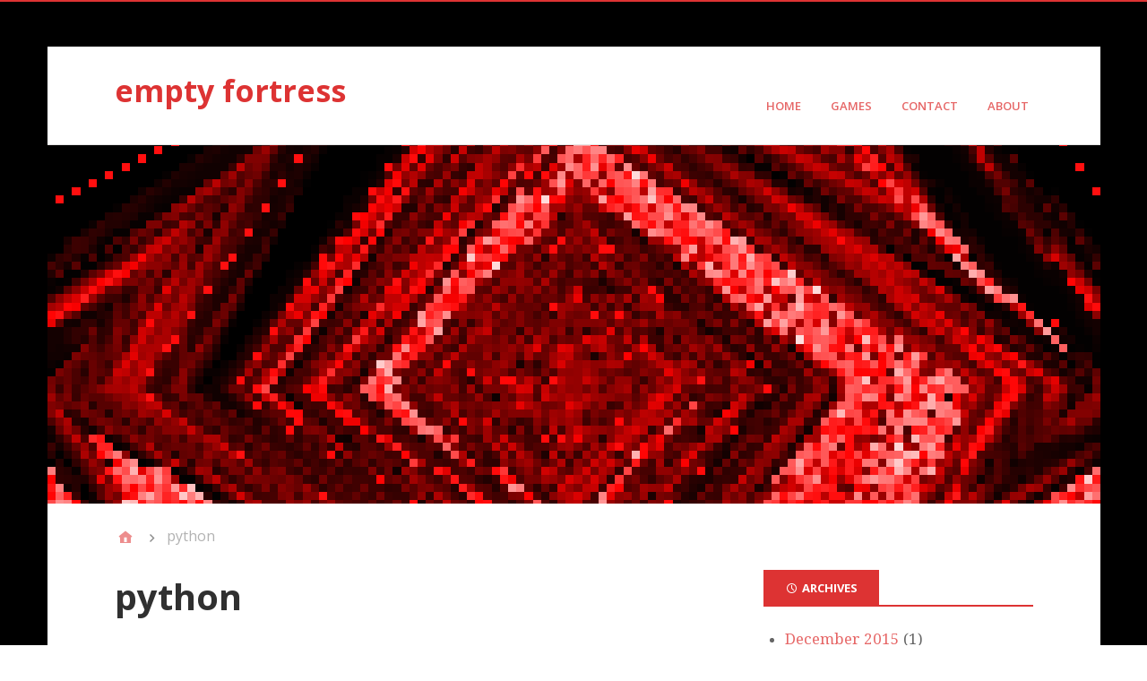

--- FILE ---
content_type: text/html; charset=UTF-8
request_url: http://emptyfortress.net/tag/python/
body_size: 4436
content:
<!DOCTYPE html>
<html lang="en-US">

<head>
<meta charset="UTF-8" />
<title>python</title>
<meta name="viewport" content="width=device-width, initial-scale=1" />
<meta name="template" content="Stargazer 1.1.1" />
<meta name="generator" content="WordPress 5.1.21" />
<link rel='dns-prefetch' href='//fonts.googleapis.com' />
<link rel='dns-prefetch' href='//s.w.org' />
<link rel="alternate" type="application/rss+xml" title="empty fortress &raquo; Feed" href="http://emptyfortress.net/feed/" />
<link rel="alternate" type="application/rss+xml" title="empty fortress &raquo; Comments Feed" href="http://emptyfortress.net/comments/feed/" />
<link rel="alternate" type="application/rss+xml" title="empty fortress &raquo; python Tag Feed" href="http://emptyfortress.net/tag/python/feed/" />
<link rel="pingback" href="http://emptyfortress.net/xmlrpc.php" />
		<script type="text/javascript">
			window._wpemojiSettings = {"baseUrl":"https:\/\/s.w.org\/images\/core\/emoji\/11.2.0\/72x72\/","ext":".png","svgUrl":"https:\/\/s.w.org\/images\/core\/emoji\/11.2.0\/svg\/","svgExt":".svg","source":{"concatemoji":"http:\/\/emptyfortress.net\/wp-includes\/js\/wp-emoji-release.min.js?ver=5.1.21"}};
			!function(e,a,t){var n,r,o,i=a.createElement("canvas"),p=i.getContext&&i.getContext("2d");function s(e,t){var a=String.fromCharCode;p.clearRect(0,0,i.width,i.height),p.fillText(a.apply(this,e),0,0);e=i.toDataURL();return p.clearRect(0,0,i.width,i.height),p.fillText(a.apply(this,t),0,0),e===i.toDataURL()}function c(e){var t=a.createElement("script");t.src=e,t.defer=t.type="text/javascript",a.getElementsByTagName("head")[0].appendChild(t)}for(o=Array("flag","emoji"),t.supports={everything:!0,everythingExceptFlag:!0},r=0;r<o.length;r++)t.supports[o[r]]=function(e){if(!p||!p.fillText)return!1;switch(p.textBaseline="top",p.font="600 32px Arial",e){case"flag":return s([55356,56826,55356,56819],[55356,56826,8203,55356,56819])?!1:!s([55356,57332,56128,56423,56128,56418,56128,56421,56128,56430,56128,56423,56128,56447],[55356,57332,8203,56128,56423,8203,56128,56418,8203,56128,56421,8203,56128,56430,8203,56128,56423,8203,56128,56447]);case"emoji":return!s([55358,56760,9792,65039],[55358,56760,8203,9792,65039])}return!1}(o[r]),t.supports.everything=t.supports.everything&&t.supports[o[r]],"flag"!==o[r]&&(t.supports.everythingExceptFlag=t.supports.everythingExceptFlag&&t.supports[o[r]]);t.supports.everythingExceptFlag=t.supports.everythingExceptFlag&&!t.supports.flag,t.DOMReady=!1,t.readyCallback=function(){t.DOMReady=!0},t.supports.everything||(n=function(){t.readyCallback()},a.addEventListener?(a.addEventListener("DOMContentLoaded",n,!1),e.addEventListener("load",n,!1)):(e.attachEvent("onload",n),a.attachEvent("onreadystatechange",function(){"complete"===a.readyState&&t.readyCallback()})),(n=t.source||{}).concatemoji?c(n.concatemoji):n.wpemoji&&n.twemoji&&(c(n.twemoji),c(n.wpemoji)))}(window,document,window._wpemojiSettings);
		</script>
		<style type="text/css">
img.wp-smiley,
img.emoji {
	display: inline !important;
	border: none !important;
	box-shadow: none !important;
	height: 1em !important;
	width: 1em !important;
	margin: 0 .07em !important;
	vertical-align: -0.1em !important;
	background: none !important;
	padding: 0 !important;
}
</style>
	<link rel='stylesheet' id='stargazer-fonts-css'  href='//fonts.googleapis.com/css?family=Droid+Serif%3A400%2C700%2C400italic%2C700italic%7COpen+Sans%3A300%2C400%2C600%2C700&#038;ver=5.1.21' type='text/css' media='all' />
<link rel='stylesheet' id='one-five-css'  href='http://emptyfortress.net/wp-content/themes/stargazer/library/css/one-five.min.css?ver=20131105' type='text/css' media='all' />
<link rel='stylesheet' id='gallery-css'  href='http://emptyfortress.net/wp-content/themes/stargazer/library/css/gallery.min.css?ver=20130526' type='text/css' media='all' />
<link rel='stylesheet' id='stargazer-mediaelement-css'  href='http://emptyfortress.net/wp-content/themes/stargazer/css/mediaelement/mediaelement.min.css?ver=5.1.21' type='text/css' media='all' />
<link rel='stylesheet' id='parent-css'  href='http://emptyfortress.net/wp-content/themes/stargazer/style.min.css?ver=1.1.1' type='text/css' media='all' />
<link rel='stylesheet' id='style-css'  href='http://emptyfortress.net/wp-content/themes/stargazer-child/style.css?ver=1.0.0' type='text/css' media='all' />
<link rel='stylesheet' id='wp-block-library-css'  href='http://emptyfortress.net/wp-includes/css/dist/block-library/style.min.css?ver=5.1.21' type='text/css' media='all' />
<script type='text/javascript' src='http://emptyfortress.net/wp-includes/js/jquery/jquery.js?ver=1.12.4'></script>
<script type='text/javascript' src='http://emptyfortress.net/wp-includes/js/jquery/jquery-migrate.min.js?ver=1.4.1'></script>
<link rel='https://api.w.org/' href='http://emptyfortress.net/wp-json/' />
<link rel="EditURI" type="application/rsd+xml" title="RSD" href="http://emptyfortress.net/xmlrpc.php?rsd" />
<link rel="wlwmanifest" type="application/wlwmanifest+xml" href="http://emptyfortress.net/wp-includes/wlwmanifest.xml" /> 

<style type="text/css" id="custom-colors-css">a, .wp-playlist-light .wp-playlist-playing { color: rgba( 221, 51, 51, 0.75 ); } a:hover, legend, mark, .comment-respond .required, pre, .form-allowed-tags code, pre code, .wp-playlist-light .wp-playlist-item:hover, .mejs-button button:hover::after, .mejs-overlay-button:hover::after { color: #dd3333; } input[type='submit'], input[type='reset'], input[type='button'], button, .page-links a, .comment-reply-link, .comment-reply-login, .wp-calendar td.has-posts a, #menu-sub-terms li a { background-color: rgba( 221, 51, 51, 0.8 ); } legend, mark, pre, .form-allowed-tags code { background-color: rgba( 221, 51, 51, 0.1 ); } input[type='submit']:hover, input[type='submit']:focus, input[type='reset']:hover, input[type='reset']:focus, input[type='button']:hover, input[type='button']:focus, button:focus, button:hover,.page-links a:hover, .wp-calendar td.has-posts a:hover, .widget-title > .wrap,#comments-number > .wrap, #reply-title > .wrap, .attachment-meta-title > .wrap, .widget-search > .search-form, #menu-sub-terms li a:hover, .comment-reply-link:hover, .comment-reply-login:hover, .mejs-time-rail .mejs-time-loaded{ background-color: #dd3333; } ::selection { background-color: #dd3333; } legend { border-color: rgba( 221, 51, 51, 0.15 ); } body { border-top-color: #dd3333; } .entry-content a, .entry-summary a, .comment-content a { border-bottom-color: rgba( 221, 51, 51, 0.15 ); } .entry-content a:hover, .entry-summary a:hover, .comment-content a:hover { border-bottom-color: rgba( 221, 51, 51, 0.75 ); } body, .widget-title, #comments-number, #reply-title,.attachment-meta-title { border-bottom-color: #dd3333; } blockquote { background-color: rgba( 221, 51, 51, 0.85 ); } blockquote blockquote { background-color: rgba( 221, 51, 51, 0.9 ); } blockquote { outline-color: rgba( 221, 51, 51, 0.85); }</style>

<style type="text/css" id="custom-header-css">body.custom-header #site-title a { color: #dd3333; }</style>
<style type="text/css" id="custom-background-css">body.custom-background { background: #000000; }</style>
</head>

<body class="wordpress ltr en en-us child-theme y2026 m01 d27 h07 tuesday logged-out custom-background custom-header display-header-text plural archive taxonomy taxonomy-post_tag taxonomy-post_tag-python custom-colors layout-2c-l" dir="ltr" itemscope="itemscope" itemtype="http://schema.org/WebPage">

	<div id="container">

		
		<div class="wrap">

			<header id="header" role="banner" itemscope="itemscope" itemtype="http://schema.org/WPHeader">

				
					<div id="branding">
						<h1 id="site-title" itemprop="headline"><a href="http://emptyfortress.net" rel="home">empty fortress</a></h1>											</div><!-- #branding -->

				
				
	<nav id="menu-secondary" class="menu" role="navigation" itemscope="itemscope" itemtype="http://schema.org/SiteNavigationElement">

		<h3 class="menu-toggle">
			<span class="screen-reader-text">Navigation</span>
		</h3><!-- .menu-toggle -->

		<div class="wrap"><ul id="menu-secondary-items" class="menu-items"><li id="menu-item-11" class="menu-item menu-item-type-custom menu-item-object-custom menu-item-home menu-item-11"><a href="http://emptyfortress.net/">Home</a></li>
<li id="menu-item-13" class="menu-item menu-item-type-post_type menu-item-object-page menu-item-13"><a href="http://emptyfortress.net/games/">Games</a></li>
<li id="menu-item-19" class="menu-item menu-item-type-post_type menu-item-object-page menu-item-19"><a href="http://emptyfortress.net/contact/">Contact</a></li>
<li id="menu-item-12" class="menu-item menu-item-type-post_type menu-item-object-page menu-item-12"><a href="http://emptyfortress.net/about/">About</a></li>
</ul></div>
	</nav><!-- #menu-secondary -->


			</header><!-- #header -->

			
				<img class="header-image" src="http://emptyfortress.net/wp-content/uploads/2014/06/cropped-emptyfortress-testbanner.png" width="1175" height="400" alt="" />

			
			<div id="main" class="main">

				
	
		<nav class="breadcrumb-trail breadcrumbs" itemprop="breadcrumb"><span class="trail-begin"><a href="http://emptyfortress.net" title="empty fortress" rel="home">Home</a></span>
			 <span class="sep">></span> <span class="trail-end">python</span>
		</nav>

<main id="content" class="content" role="main" itemprop="mainContentOfPage" itemscope itemtype="http://schema.org/Blog">

	
		<div class="loop-meta" itemscope="itemscope" itemtype="http://schema.org/WebPageElement">

	<h1 class="loop-title" itemprop="headline">python</h1>

	
	
</div><!-- .loop-meta -->
	
	
		
			
			<article id="post-68" class="entry post publish author-empty-fortress post-68 format-standard category-game-dev post_tag-python post_tag-twitter" itemscope="itemscope" itemtype="http://schema.org/BlogPosting" itemprop="blogPost">

	
		
		<header class="entry-header">

			<h2 class="entry-title" itemprop="headline"><a href="http://emptyfortress.net/2014/09/24/twitter-vidgams/" rel="bookmark" itemprop="url">Twitter vidgams</a></h2>
			<div class="entry-byline">
				<span class="entry-author" itemprop="author" itemscope="itemscope" itemtype="http://schema.org/Person"><a href="http://emptyfortress.net/author/empty-fortress/" title="Posts by empty fortress" rel="author" class="url fn n" itemprop="url"><span itemprop="name">empty fortress</span></a></span>
				<time class="entry-published updated" datetime="2014-09-24T15:24:13+00:00" title="Wednesday, September 24, 2014, 3:24 pm">September 24, 2014</time>
				<a href="http://emptyfortress.net/2014/09/24/twitter-vidgams/#respond" class="comments-link" itemprop="discussionURL">0</a>							</div><!-- .entry-byline -->

		</header><!-- .entry-header -->

		<div class="entry-summary" itemprop="description">
			<!-- <p>Reposting this here because it&#8217;s my damn blog (who reads this thing anyway?) and I&#8217;m kind of proud of it: @artassignbot&#10;#!/usr/bin/python&#10;import random as r&#10;while True:&#10; print&quot;you collected &quot;+str(r.randint(0,1000))+&quot; gold coins <a href="http://emptyfortress.net/2014/09/24/twitter-vidgams/" class="more-link">[&hellip;]</a></p>
 -->
            <p>Reposting this here because it&#8217;s my damn blog (who reads this thing anyway?) and I&#8217;m kind of proud of it:</p>
<blockquote class="twitter-tweet" lang="en">
<p><a href="https://twitter.com/artassignbot">@artassignbot</a>&#10;#!/usr/bin/python&#10;import random as r&#10;while True:&#10;    print&quot;you collected &quot;+str(r.randint(0,1000))+&quot; gold coins before dying.&quot;</p>
<p>&mdash; empty fortress (@emptyfortress) <a href="https://twitter.com/emptyfortress/status/514538483638337536">September 23, 2014</a></p></blockquote>
<p><script async src="//platform.twitter.com/widgets.js" charset="utf-8"></script></p>
<p>OK, I misread the tweet and thought there were 111 seconds (honest!). Still, that was fun. I&#8217;m almost tempted to dig out my Perl cookbook to see what else could possibly be crammed in 140 characters. Almost.</p>
		</div><!-- .entry-summary -->

	
</article><!-- .entry -->
			
		
		
	

	
</main><!-- #content -->

				
	<aside id="sidebar-primary" class="sidebar" role="complementary" itemscope="itemscope" itemtype="http://schema.org/WPSideBar">

		
			<section id="hybrid-archives-2" class="widget widget-archives widget_archive"><h3 class="widget-title">Archives</h3><ul class="xoxo archives"><li><a href='http://emptyfortress.net/2015/12/'>December 2015</a>&nbsp;(1)</li><li><a href='http://emptyfortress.net/2015/01/'>January 2015</a>&nbsp;(1)</li><li><a href='http://emptyfortress.net/2014/10/'>October 2014</a>&nbsp;(1)</li><li><a href='http://emptyfortress.net/2014/09/'>September 2014</a>&nbsp;(2)</li><li><a href='http://emptyfortress.net/2014/07/'>July 2014</a>&nbsp;(1)</li><li><a href='http://emptyfortress.net/2014/06/'>June 2014</a>&nbsp;(1)</li></ul><!-- .xoxo .archives --></section>
		
	</aside><!-- #sidebar-primary -->


			</div><!-- #main -->

			
		</div><!-- .wrap -->

		<footer id="footer" role="contentinfo" itemscope="itemscope" itemtype="http://schema.org/WPFooter">

			<div class="wrap">

				
				<p class="credit">
					Copyright &#169; 2026 <a class="site-link" href="http://emptyfortress.net" rel="home">empty fortress</a>. Powered by <a class="wp-link" href="http://wordpress.org" title="State-of-the-art semantic personal publishing platform">WordPress</a> and <a class="theme-link" href="http://themehybrid.com/themes/stargazer" title="Stargazer WordPress Theme">Stargazer</a>.				</p><!-- .credit -->

			</div><!-- .wrap -->

		</footer><!-- #footer -->

	</div><!-- #container -->

	<script type='text/javascript' src='http://emptyfortress.net/wp-content/themes/stargazer/js/stargazer.min.js'></script>
<script type='text/javascript' src='http://emptyfortress.net/wp-includes/js/wp-embed.min.js?ver=5.1.21'></script>

</body>
</html>

--- FILE ---
content_type: text/css
request_url: http://emptyfortress.net/wp-content/themes/stargazer/library/css/one-five.min.css?ver=20131105
body_size: 1400
content:
html,body,div,span,object,h1,h2,h3,h4,h5,h6,p,blockquote,pre,a,abbr,acronym,address,big,cite,code,del,dfn,em,img,ins,kbd,q,samp,small,strong,sub,sup,tt,var,dl,dt,dd,ol,ul,li,fieldset,form,label,legend,table,caption,tbody,tfoot,thead,tr,th,td,article,aside,canvas,details,figcaption,figure,footer,header,hgroup,menu,nav,section,main,summary,time,mark,audio,video{margin:0;padding:0;vertical-align:baseline;outline:0;font-size:100%;background:transparent;border:0;text-decoration:none}article,aside,details,figcaption,figure,footer,header,hgroup,menu,nav,section,main{display:block}html{font-size:16px}body{line-height:1.5;font-size:1rem}body.rtl{direction:rtl;unicode-bidi:embed}h1,h2,h3,h4,h5,h6{font-style:normal;font-weight:400;margin:0 0 1.5rem}h1{font-size:1.75rem}h2{font-size:1.625rem}h3{font-size:1.5rem}h4{font-size:1.375rem}h5{font-size:1.25rem}h6{font-size:1.125rem}p,figure{margin:0 0 1.5rem}ol,ul{list-style:none}ul{list-style:disc;margin:0 0 1.5rem}ol{list-style:decimal;margin:0 0 1.5rem}.ltr ul,.ltr ol{margin-left:3rem}.rtl ul,.rtl ol{margin-right:3rem}ol ol{list-style:upper-roman}ol ol ol{list-style:lower-roman}ol ol ol ol{list-style:upper-alpha}ol ol ol ol ol{list-style:lower-alpha}ul ul,ol ol,ul ol,ol ul{margin-bottom:0}.comment-content ul,.comment-content ol{margin-bottom:1.5rem}.comment-content li ul,.comment-content li ol{margin-bottom:0}dl{margin:0 0 1.5rem}dt{font-weight:700}.ltr dt{margin-left:.75rem}.rtl dt{margin-right:.75rem}.ltr dd{margin-left:1.5rem}.rtl dd{margin-right:1.5rem}dd+dd{margin-top:.75rem}dd+dt{margin-top:1.5rem}[dir=ltr]{direction:ltr;unicode-bidi:embed}[dir=rtl]{direction:rtl;unicode-bidi:embed}bdo[dir=ltr]{direction:ltr;unicode-bidi:bidi-override}bdo[dir=rtl]{direction:rtl;unicode-bidi:bidi-override}center{text-align:center}b,strong{font-weight:700}b b,strong strong{font-weight:400}i,em,mark,cite{font-style:italic}i i,em em,mark mark,cite cite{font-style:normal}abbr[title],acronym[title],time[title]{cursor:help}abbr,acronym{border-bottom:1px dotted #999}acronym{text-transform:uppercase}big{font-size:1.125em}small,sup,sub{font-size:.8125em}sup{vertical-align:baseline;position:relative;bottom:.3em}sub{vertical-align:baseline;position:relative;top:.3em}address{font-style:italic;margin:0 0 1.5rem}blockquote{margin:0 1.5rem;font-style:italic}blockqoute i,blockquote em,blockquote cite{font-style:normal}.en-us q{quotes:'\201C' '\201D' '\2018' '\2019'}a{cursor:pointer}pre{overflow:auto;word-wrap:normal;font-family:monospace;margin-bottom:1.5rem;padding:1.5rem}code{direction:ltr;text-align:left;font-family:monospace}ins,dfn{font-style:italic;text-decoration:none;border-bottom:1px solid #999}del,s,strike{text-decoration:line-through}object{margin-bottom:1.5rem}input,textarea,button,select{font-family:inherit}input,textarea{box-sizing:content-box}input[type=submit]{cursor:pointer}:focus{outline:0}form label,input[type=submit],input[type=reset],input[type=button],button{cursor:pointer}table{border-collapse:collapse;border-spacing:0;margin-bottom:1.5rem}th,td{text-align:left}hr{height:1px;margin-bottom:1.5rem;background:#999;border:0}img{max-width:100%;height:auto}img.wp-smiley{max-height:12px;margin:0;padding:0;border:0;background:transparent}.gallery{display:block;text-align:center;margin-bottom:1.5rem}.alignleft,.left{float:left;margin-right:1.5rem}.alignright,.right{float:right;margin-left:1.5rem}.aligncenter,.center{display:block;margin:0 auto 1.5rem}.alignnone{float:none}.clear{clear:both}img.alignleft,img.alignright{display:inline}blockquote.alignleft,blockquote.alignright{width:33%}.wp-audio-shortcode,.wp-video-shortcode,audio,video,object,embed,iframe{max-width:100%;margin-bottom:1.5rem}.wp-audio-shortcode,.wp-video-shortcode,audio,video{display:block;max-width:100%}.show-if-js{display:none}.screen-reader-text,.assistive-text{position:absolute;top:-9999em;left:-9999em}

--- FILE ---
content_type: text/css
request_url: http://emptyfortress.net/wp-content/themes/stargazer/style.min.css?ver=1.1.1
body_size: 9611
content:
@font-face{font-family:Genericons;font-weight:400;font-style:normal;src:url(fonts/genericons/genericons-regular-webfont.eot);src:url(fonts/genericons/genericons-regular-webfont.eot?#iefix) format('embedded-opentype'),url(fonts/genericons/genericons-regular-webfont.woff) format('woff'),url(fonts/genericons/genericons-regular-webfont.ttf) format('truetype'),url(fonts/genericons/genericons-regular-webfont.svg#genericonsregular) format('svg')}body{overflow-x:hidden}#container>.wrap,#footer>.wrap,#menu-primary>.wrap{max-width:1025px;margin:0 auto;box-sizing:border-box}#menu-primary>.wrap,#footer>.wrap{max-width:1075px;padding-left:25px;padding-right:25px}#menu-primary>.wrap{position:relative}.custom-background #container>.wrap{max-width:1175px;margin-top:50px;margin-bottom:50px}.layout-1c-narrow #container>.wrap{max-width:800px}.layout-1c-narrow #footer>.wrap,.layout-1c-narrow #menu-primary>.wrap{max-width:850px}.custom-background.layout-1c-narrow #container>.wrap{max-width:950px}.header-image{display:block;max-width:100%;height:auto;margin:0 auto}.custom-background #header,.custom-background #main,.custom-background #sidebar-subsidiary{padding-left:25px;padding-right:25px}.breadcrumb-trail{margin:0 0 1.5rem}.layout-1c #sidebar-primary,.layout-1c-narrow #sidebar-primary{display:none}@media only screen and (min-width:950px){.custom-background #header,.custom-background #main,.custom-background #sidebar-subsidiary{padding-left:75px;padding-right:75px}#sidebar-primary{width:29.27%;max-width:100%}.layout-2c-l #content,.layout-2c-r #content{width:63.41%}.layout-2c-l #content,.layout-2c-r #sidebar-primary{float:left}.layout-2c-r #content,.layout-2c-l #sidebar-primary{float:right}}@media only screen and (min-width:700px) and (max-width:950px){#sidebar-primary .widget{width:47.5%}.ltr #sidebar-primary .widget{float:left;margin-right:5%}.rtl #sidebar-primary .widget{float:right;margin-left:5%}#sidebar-primary .widget:nth-child(2n){margin-right:0;margin-left:0}#sidebar-primary .widget:nth-child(2n+1){clear:both}}@media only screen and (min-width:700px){.sidebar-col-2 .widget,.sidebar-col-3 .widget{width:47.5%}.ltr .sidebar-col-2 .widget,.ltr .sidebar-col-3 .widget{float:left;margin-right:5%}.rtl .sidebar-col-2 .widget,.rtl .sidebar-col-3 .widget{float:right;margin-left:5%}.sidebar-col-2 .widget:nth-child(2n),.sidebar-col-3 .widget:nth-child(2n){margin-right:0;margin-left:0}.sidebar-col-2 .widget:nth-child(2n+1),.sidebar-col-3 .widget:nth-child(2n+1){clear:both}}@media only screen and (min-width:800px){.sidebar-col-3 .widget{width:30%}.ltr .sidebar-col-3 .widget:nth-child(2n){margin-right:5%}.rtl .sidebar-col-3 .widget:nth-child(2n){margin-left:5%}.sidebar-col-3 .widget:nth-child(2n+1){clear:none}.sidebar-col-3 .widget:nth-child(3n){margin-right:0;margin-left:0}.sidebar-col-3 .widget:nth-child(3n+1){clear:both}}body{border-top:2px solid;border-bottom:2px solid}a{-webkit-transition:all .5s ease-in-out;-moz-transition:all .5s ease-in-out;-o-transition:all .5s ease-in-out;transition:all .5s ease-in-out}a:hover{text-decoration:underline}.entry-content a,.entry-summary a,.comment-content a{padding-bottom:2px;border-bottom:1px solid}.entry-content a:hover,.entry-summary a:hover,.comment-content a:hover{text-decoration:none}a.img-hyperlink,a.img-hyperlink:hover,.entry-content a.permalink,.entry-content a.comments-link{padding:0;border:0}h1,h2,h3,h4,h5,h6{font-weight:700}h1,h2{margin-bottom:1.5rem;padding-bottom:1.5rem;border-bottom:1px solid}h1{font-size:2.5rem}h2{font-size:2rem}h3{font-size:1.5625rem}h4{font-size:1.375rem}h5{font-size:1.3125rem}h6{font-size:1.25rem}blockquote{margin:10px 10px 1.5rem;padding:1.5rem 1.5rem 0;font-size:1em;font-style:normal;border:2px dashed;outline:10px solid}blockquote cite{font-size:.875em;font-variant:small-caps}.twitter-tweet{width:100%;-moz-box-sizing:border-box;box-sizing:border-box}.en-us blockquote p{quotes:'\201C' '\201D'}.en-us blockquote p::before,.en-us blockquote p:first-child::before{content:'\201C'}.en-us blockquote p:last-child::after,.en-us blockquote p.is-last-child::after{content:'\201D'}.en-us blockquote p.has-cite:last-child::after,.en-us blockquote p.has-cite-only:last-child::after,.en-us blockquote p.has-cite-only:last-child::before{content:''}mark{padding:3px;font-size:1.125rem;font-style:normal}hr{height:3px;border-bottom:1px solid;border-top:1px solid}code{display:inline-block;padding:2px;font-size:1rem;font-weight:400;border:1px solid}body pre,body code{font-family:Monaco,Consolas,"Andale Mono WT","Andale Mono","Lucida Console","Lucida Sans Typewriter","DejaVu Sans Mono","Bitstream Vera Sans Mono","Liberation Mono","Nimbus Mono L","Courier New",Courier,monospace}pre,.form-allowed-tags code{padding:1.875rem 1.5rem;font-size:1.125rem;line-height:1.875rem;border:1px solid;-webkit-background-size:3.75rem 3.75rem;-moz-background-size:3.75rem 3.75rem;background-size:3.75rem 3.75rem;-moz-box-sizing:border-box;box-sizing:border-box}pre code{padding:0;font-size:1em;background:transparent;border:0}.ltr .widget ul{margin-left:1.5rem}.rtl .widget ul{margin-right:1.5rem}dt{font-weight:700}table{width:100%;border-collapse:collapse}caption{margin:0 0 5px;font-variant:small-caps}tr,thead{border-bottom:1px solid}tr:last-child{border:0}tfoot{border-top:1px solid}th,td{padding:10px;-moz-box-sizing:border-box;box-sizing:border-box}th{font-size:.8125rem;font-weight:700;text-transform:uppercase}.ltr th{text-align:left}.rtl th{text-align:right}td{border:1px solid}th:empty,td:empty,th.pad,td.pad{opacity:0}.wp-calendar th{font-size:.75rem}.wp-calendar td,.wp-calendar th{padding:5px 2%;vertical-align:middle;text-align:center}.wp-calendar th{padding:10px 2%}.wp-calendar tbody td.has-posts{padding:0}.wp-calendar td.has-posts a{display:block;padding:5px 2%;font-weight:700;-moz-box-sizing:border-box;box-sizing:border-box}fieldset{margin:0 0 1.5rem;padding:1.5rem 1.5rem 0;border:1px solid}legend{padding:.375rem 1.5rem;border:1px solid;font-size:1rem;font-weight:600}label{font-size:.9375rem;font-weight:400;cursor:pointer}.label-checkbox,.label-radio{font-size:1.125rem}input{display:block}input[type=checkbox],input[type=radio]{display:inline-block}input[type=number],input[type=date],input[type=datetime],input[type=datetime-local],input[type=email],input[type=month],input[type=password],input[type=search],input[type=tel],input[type=text],input[type=time],input[type=url],input[type=week],textarea,select{padding:10px 1.5rem;font-size:1.125rem;border:1px solid;opacity:.75;-moz-box-sizing:border-box;box-sizing:border-box;-webkit-transition:all .5s ease-in-out;-moz-transition:all .5s ease-in-out;-o-transition:all .5s ease-in-out;transition:all .5s ease-in-out}input[type=date],input[type=datetime],input[type=datetime-local],input[type=email],input[type=month],input[type=password],input[type=search],input[type=tel],input[type=text],input[type=time],input[type=url],input[type=week],textarea,select{width:100%}input[name=post_password]{margin-bottom:25px}input[type=date]:focus,input[type=datetime]:focus,input[type=datetime-local]:focus,input[type=email]:focus,input[type=month]:focus,input[type=number]:focus,input[type=password]:focus,input[type=search]:focus,input[type=tel]:focus,input[type=text]:focus,input[type=time]:focus,input[type=url]:focus,input[type=week]:focus,textarea:focus,select:focus{opacity:1}input[type=submit],input[type=reset],input[type=button],button{display:inline-block;padding:.75rem 1rem;font-size:.9375rem;font-weight:400;border:0;-moz-box-sizing:border-box;box-sizing:border-box;-webkit-transition:all .5s ease-in-out;-moz-transition:all .5s ease-in-out;-o-transition:all .5s ease-in-out;transition:all .5s ease-in-out}select{font-size:1rem;padding:7px}textarea{min-height:300px;padding:1.5rem}img{-moz-box-sizing:border-box;box-sizing:border-box}a img{opacity:.85;-webkit-transition:all .5s ease-in-out;-moz-transition:all .5s ease-in-out;-o-transition:all .5s ease-in-out;transition:all .5s ease-in-out}a:hover img{opacity:1}@media only screen and (min-width:700px){.ltr img.portrait.stargazer-full{float:right;max-width:33%;margin:0 0 1.5rem 1.5rem}.rtl img.portrait.stargazer-full{float:left;max-width:33%;margin:0 1.5rem 1.5rem 0}}img.stargazer-medium,img.stargazer-full{margin:0 0 1.5rem}.wp-caption{position:relative}.wp-caption .wp-caption-text{position:absolute;bottom:1.5rem;padding:.75rem;font-size:.9375rem}.ltr .wp-caption .wp-caption-text{margin-right:1.5rem}.rtl .wp-caption .wp-caption-text{margin-left:1.5rem}.main .gallery{margin-bottom:1rem}.gallery .gallery-item{margin-bottom:.5rem}.gallery .gallery-icon a img{padding:9px;border:1px solid}.gallery .gallery-caption{font-size:.9375rem}.singular-attachment .gallery-caption{display:none}@media only screen and (max-width:481px){.gallery .gallery-row .gallery-item{float:none;width:100%}.gallery .gallery-icon img{max-width:100%}}.avatar{width:60px;height:60px;margin:0 0 1.5rem;border:1px solid;border-radius:50%}.ltr .avatar{float:left;margin-right:1.5rem}.rtl .avatar{float:right;margin-left:1.5rem}.embed-wrap{position:relative;margin-bottom:1.5rem;padding-bottom:56.25%;padding-top:30px;height:0;overflow:hidden}.embed-wrap iframe,.embed-wrap object,.embed-wrap embed{position:absolute;top:0;left:0;width:100%;max-width:100%;height:100%}.clearfix::after,#header::after,#branding::after,#menu-secondary::after,#menu-primary .wrap::after,#menu-secondary .wrap::after,#main::after,#sidebar-subsidiary::after,#footer::after,.comment-respond::after,.entry::after,.entry-content::after,.entry-summary::after,.loop-meta::after,li.comment::after,li.comment>article::after,li.ping::after,.loop-nav::after,.attachment-meta::after,.media-info::after,.media-info ul li::after,.media-shortcode-extend::after,.wp-playlist-current-item::after,.widget::after,.whistles::after,.whistle-content::after{content:".";display:block;height:0;clear:both;visibility:hidden}a[href^="mailto:"]::before,a[href^="tel:"]::before,.breadcrumb-trail a[rel=home]::before,.breadcrumb-trail .sep::before,blockquote::before,.widget ul li::before,.entry-content ul li::before,.comment-content ul li::before,.mejs-controls .mejs-button button::after,.mejs-overlay-button::after,.media-info-toggle::after,.wp-playlist-playing .wp-playlist-caption::before,.wp-playlist-item-meta::before,.entry-author a::before,.entry-published::before,.comments-link::before,.post-edit-link::before,.entry-permalink::before,.post-format-link::before,.entry-terms::before,.image-sizes::before,.chat-author cite::before,.entry-views::before,#menu-social li a::before,.whistles-toggle .whistle-title::after,.whistles-accordion .whistle-title::after,.comment-published::before,.comment-edit-link::before,.comment-author::before,.comment-permalink::before,.comment-reply-link::before,.comment-reply-login::before,#menu-primary .search-form .toggle::before,#menu-sub-terms-items::before,.widget-title>.wrap::before,.widget-widget_rss .widget-title>.wrap a:first-child::before,#comments-number .wrap::before,#reply-title>.wrap::before,#respond label[for=author]::before,#respond label[for=email]::before,#respond label[for=url]::before,#respond label[for=comment]::before{display:inline-block;font-family:Genericons;font-size:16px;font-style:normal;font-weight:400;font-variant:normal;line-height:1;vertical-align:middle;-webkit-font-smoothing:antialiased}.ltr a[href^="mailto:"]::before,.ltr a[href^="tel:"]::before,.ltr .entry-author a::before,.ltr .chat-author cite::before,.ltr .entry-published::before,.ltr .comments-link::before,.ltr .post-edit-link::before,.ltr .entry-permalink::before,.ltr .post-format-link::before,.ltr .entry-terms::before,.ltr .image-sizes::before,.ltr .entry-views::before,.ltr .comment-published::before,.ltr .comment-edit-link::before,.ltr .comment-author::before,.ltr .comment-permalink::before{padding-right:3px;padding-bottom:2px}.rtl a[href^="mailto:"]::before,.rtl a[href^="tel:"]::before,.rtl .entry-author a::before,.rtl .chat-author cite::before,.rtl .entry-published::before,.rtl .comments-link::before,.rtl .post-edit-link::before,.rtl .entry-permalink::before,.rtl .post-format-link::before,.rtl .entry-terms::before,.rtl .image-sizes::before,.rtl .entry-views::before,.rtl .comment-published::before,.rtl .comment-edit-link::before,.rtl .comment-author::before,.rtl .comment-permalink::before{padding-left:3px;padding-bottom:2px}a[href^="mailto:"]::before{content:'\f410'}a[href^="tel:"]::before{content:'\f437'}.entry-author a::before,.chat-author cite::before{content:'\f304'}.entry-published::before{content:'\f307'}.comments-link::before{content:'\f300'}.post-edit-link::before{content:'\f411'}.entry-permalink::before{content:'\f107'}.entry-terms.post_tag::before{content:'\f302'}.entry-terms.category::before{content:'\f301'}.entry-terms.portfolio::before{content:'\f460'}.entry-terms.literary_form::before{content:'\f100'}.entry-terms.literary_technique::before{content:'\f411'}.entry-terms.literary_genre::before{content:'\f302'}.format-standard .post-format-link::before{content:'\f100'}.format-aside .post-format-link::before{content:'\f101'}.format-audio .post-format-link::before{content:'\f109'}.format-chat .post-format-link::before{content:'\f108'}.format-gallery .post-format-link::before{content:'\f103'}.image-sizes::before,.format-image .post-format-link::before{content:'\f102'}.format-link .post-format-link::before{content:'\f107'}.format-quote .post-format-link::before{content:'\f106'}.format-status .post-format-link::before{content:'\f105'}.format-video .post-format-link::before{content:'\f104'}.entry-views::before{content:'\f403'}.comment-published::before{content:'\f303'}.comment-author::before{content:'\f304'}.ping .comment-author::before{content:'\f107'}.comment-edit-link::before{content:'\f411'}.comment-permalink::before{content:'\f107'}#menu-social li a::before{content:'\f408';padding:0 3px}#menu-social li a:hover::before{opacity:.75}#menu-social li a[href*="codepen.io"]::before{content:'\f216';color:#fff}#menu-social li a[href*="digg.com"]::before{content:'\f221';color:#fff}#menu-social li a[href*="dribbble.com"]::before{content:'\f201';color:#ea4c89}#menu-social li a[href*="dropbox.com"]::before{content:'\f225';color:#007ee5}#menu-social li a[href*="facebook.com"]::before{content:'\f203';color:#3b5998}#menu-social li a[href*="flickr.com"]::before{content:'\f211';color:#ff0084}#menu-social li a[href*="plus.google.com"]::before{content:'\f206';color:#dd4b39}#menu-social li a[href*="github.com"]::before{content:'\f200';color:#4183c4}#menu-social li a[href*="instagram.com"]::before{content:'\f215';color:#3f729b}#menu-social li a[href*="linkedin.com"]::before{content:'\f208';color:#0e76a8}#menu-social li a[href*="pinterest.com"]::before{content:'\f210';color:#c8232c}#menu-social li a[href*="polldaddy.com"]::before{content:'\f217';color:#bc0b0b}#menu-social li a[href*="getpocket.com"]::before{content:'\f224';color:#ee4056}#menu-social li a[href*="reddit.com"]::before{content:'\f222';color:#369}#menu-social li a[href*="skype.com"]::before,#menu-social li a[href*="skype:"]::before{content:'\f220';color:#00aff0}#menu-social li a[href*="stumbleupon.com"]::before{content:'\f223';color:#ff2618}#menu-social li a[href*="tumblr.com"]::before{content:'\f214';color:#34526f}#menu-social li a[href*="twitter.com"]::before{content:'\f202';color:#3cf}#menu-social li a[href*="vimeo.com"]::before{content:'\f212';color:#1AB7EA}#menu-social li a[href*="wordpress.org"]::before,#menu-social li a[href*="wordpress.com"]::before{content:'\f205';color:#21759b}#menu-social li a[href*="youtube.com"]::before{content:'\f213';color:#c4302b}.breadcrumb-trail a[rel=home]::before{content:'\f409';font-size:24px;font-weight:400}.breadcrumb-trail .sep::before{content:'\f431';font-weight:400}.ltr .breadcrumb-trail .sep::before{-webkit-transform:rotate(-90deg);-moz-transform:rotate(-90deg);-ms-transform:rotate(-90deg);-o-transform:rotate(-90deg);transform:rotate(-90deg)}.rtl .breadcrumb-trail .sep::before{-webkit-transform:rotate(90deg);-moz-transform:rotate(90deg);-ms-transform:rotate(90deg);-o-transform:rotate(90deg);transform:rotate(90deg)}#reply-title>.wrap::before{content:'\f412';padding:0 3px 1px 0}.rtl #reply-title>.wrap::before{-webkit-transform:scaleX(-1);-moz-transform:scaleX(-1);-o-transform:scaleX(-1);transform:scaleX(-1);-ms-filter:"FlipH";filter:FlipH}.comment-reply-link::before,.comment-reply-login::before{content:'\f412';margin-bottom:3px;padding-right:5px}.rtl #reply-title>.wrap::before .rtl .comment-reply-link::before,.rtl .comment-reply-login::before{-webkit-transform:scaleX(-1);-moz-transform:scaleX(-1);-o-transform:scaleX(-1);transform:scaleX(-1);-ms-filter:"FlipH";filter:FlipH}.comment-respond label[for=author]::before,.comment-respond label[for=email]::before,.comment-respond label[for=url]::before,.comment-respond label[for=comment]::before{margin-bottom:3px;padding:0 5px;color:#555}.comment-respond label[for=author]::before{content:'\f304'}.comment-respond label[for=email]::before{content:'\f410'}.comment-respond label[for=url]::before{content:'\f409'}.comment-respond label[for=comment]::before{content:'\f300'}.media-info-toggle::after{content:'\f431';color:#f5f5f5;vertical-align:top}.ltr .media-info-toggle::after{padding-left:5px}.rtl .media-info-toggle::after{padding-right:5px}.media-info-toggle.active::after{content:'\f432'}.mejs-button button::after{color:#fff}.mejs-unmute button::after{color:#454545}.mejs-fullscreen-button button::after{content:'\f474'}.mejs-play button::after{content:'\f452'}.mejs-pause button::after{content:'\f448'}.mejs-volume-button button::after{content:'\f109'}.wp-playlist-playing .wp-playlist-caption::before{content:'\f452'}.wp-playlist-current-item .wp-playlist-item-title::before{content:'\f109'}.wp-playlist-current-item .wp-playlist-item-album::before{content:'\f460'}.wp-playlist-current-item .wp-playlist-item-artist::before{content:'\f304'}.wp-playlist-playing .wp-playlist-caption::before,.wp-playlist-item-meta::before{padding-bottom:2px}.ltr .wp-playlist-item-meta::before{padding-right:3px}.rtl .wp-playlist-item-meta::before{padding-left:3px}.whistles-toggle .whistle-title::after,.whistles-accordion .whistle-title::after{content:'\f431';padding:3px 0 0}.ltr .whistles-toggle .whistle-title::after,.ltr .whistles-accordion .whistle-title::after{float:right}.rtl .whistles-toggle .whistle-title::after,.rtl .whistles-accordion .whistle-title::after{float:left}.whistles-toggle .whistle-title[aria-selected=true]::after,.whistles-accordion .whistle-title[aria-selected=true]::after{content:'\f432'}.widget-title>.wrap::before{content:'\f408'}.ltr .widget-title>.wrap::before{padding-right:3px}.rtl .widget-title>.wrap::before{padding-left:3px}.widget_rss .widget-title>.wrap::before{content:'';padding:0}.widget_rss .widget-title>.wrap a:first-child::before{content:'\f413';padding:0 0 1px;font-size:16px}.ltr .widget_rss .widget-title>.wrap a:first-child::before{padding-right:3px}.rtl .widget_rss .widget-title>.wrap a:first-child::before{padding-left:3px}.widget_nav_menu .widget-title>.wrap::before{content:'\f419';font-size:14px}.ltr .widget_nav_menu .widget-title>.wrap::before{padding-right:5px}.rtl .widget_nav_menu .widget-title>.wrap::before{padding-left:5px}.widget_archive .widget-title>.wrap::before{content:'\f303'}.widget_calendar .widget-title>.wrap::before{content:'\f307'}.widget_categories .widget-title>.wrap::before{content:'\f301'}.widget_links .widget-title>.wrap::before{content:'\f107'}.widget_meta .widget-title>.wrap::before{content:'\f455'}.widget_pages .widget-title>.wrap::before{content:'\f443'}.widget_recent_comments .widget-title>.wrap::before{content:'\f300'}.widget_recent_entries .widget-title>.wrap::before{content:'\f411'}.widget_search .widget-title>.wrap::before{content:'\f400'}.widget_tag_cloud .widget-title>.wrap::before{content:'\f302'}.widget_text .widget-title>.wrap::before{content:'\f100'}.widget-authors .widget-title>.wrap::before{content:'\f304'}.bbp_widget_login .widget-title>.wrap::before{content:'\f427'}.widget_display_forums .widget-title>.wrap::before{content:'\f301'}.widget_display_replies .widget-title>.wrap::before{content:'\f412'}.widget_display_topics .widget-title>.wrap::before{content:'\f425'}.widget_display_views .widget-title>.wrap::before{content:'\f403'}.widget-login .widget-title>.wrap::before,.widget.login .widget-title>.wrap::before{content:'\f427'}.widget-users .widget-title>.wrap::before,.widget.users .widget-title>.wrap::before{content:'\f304'}.widget.series-list-posts .widget-title>.wrap::before,.widget.series-list-related .widget-title>.wrap::before{content:'\f411'}.widget-entry-views .widget-title>.wrap::before{content:'\f403'}#header,#branding{position:relative}.display-header-text #header{border-bottom:1px solid}#branding{max-width:80%;margin-top:1.5rem}.ltr #branding{float:left}.rtl #branding{float:right}@media only screen and (min-width:800px){#branding{width:42.85%;max-width:450px}}#site-title{margin:0;padding:0;font-size:2.125rem;border:0}#site-title a:hover{text-decoration:none;opacity:.75;border-bottom:1px solid}#site-description{padding:0;font-size:1.125rem;font-weight:400;border:0;opacity:.5}.en #site-description{font-style:italic}.header-image{opacity:1}#footer{overflow:hidden;padding:1.5rem 0 0;font-size:.9375rem;font-family:'Open Sans',sans-serif;text-align:center}@media only screen and (min-width:950px){.layout-1c #footer .credit,.layout-2c-l #footer .credit,.layout-2c-r #footer .credit{max-width:60%}.ltr.layout-1c #footer,.ltr.layout-2c-l #footer,.ltr.layout-2c-r #footer{text-align:left}.rtl.layout-1c #footer,.rtl.layout-2c-l #footer,.rtl.layout-2c-r #footer{text-align:right}}.main{padding-top:3rem;word-wrap:break-word;word-break:normal;-webkit-hyphens:auto;-moz-hyphens:auto;-ms-hyphens:auto;hyphens:auto}.main,.mceContentBody{font-size:1.25rem;font-weight:400}.breadcrumb-trail{margin-top:-1.5rem;font-size:1rem}.breadcrumb-trail span.trail-end{opacity:.5}.breadcrumb-trail .sep{display:inline-block;padding:0 5px;opacity:.75}.breadcrumb-trail a{display:inline-block;opacity:.75}.breadcrumb-trail a:hover{opacity:1}.entry{overflow:hidden;margin:0 0 3rem;padding:0 0 1.5rem;border-bottom:1px solid}.entry:last-of-type{margin:0 0 1.5rem;padding:0;border:0}.plural .content .entry-title{margin:0 0 .75rem;padding:0;border:0}.plural .content .entry-byline{margin:0 0 .75rem}.entry-byline,.entry-footer{font-size:1rem}.entry-byline,.entry-footer,.comment-meta{margin:0 0 1.5rem;font-weight:400;font-style:normal}.entry-footer,.comment-meta{clear:both}.image-sizes a{margin:0 3px}.ltr .entry-author,.ltr .entry-published,.ltr .comments-link,.ltr .post-edit-link,.ltr .entry-permalink,.ltr .entry-terms,.ltr .post-format-link,.ltr .entry-views{margin-right:5px;display:inline-block}.rtl .entry-author,.rtl .entry-published,.rtl .comments-link,.rtl .post-edit-link,.rtl .entry-permalink,.rtl .entry-terms,.rtl .post-format-link,.rtl .entry-views{margin-left:5px;display:inline-block}.ltr span.comments-link,.rtl span.comments-link{display:none}.format-aside .entry-content a.permalink{font-weight:700}.format-chat .chat-text{margin-left:1.125rem}.format-chat .chat-author{margin-top:-12px;padding-top:12px;border-top:1px dotted}.format-chat .chat-row:first-child .chat-author{margin:0;padding:0;border:0}.format-chat cite{font-size:1rem;font-style:normal;font-weight:700}.format-image>img,.format-image>a img,.format-image>.wp-caption{margin-bottom:1.5rem}.loop-meta{margin:0 0 1.5rem}.loop-description{margin:0 0 1.5rem;padding:1.5rem 1.5rem 0;border:1px solid}.page-links{clear:both;font-size:1rem}.loop-pagination .page-numbers,.page-links .page-numbers,.page-links a{display:inline-block;margin:0 5px;font-size:1.25rem}.loop-pagination .dots{margin:0}.loop-pagination .current{font-weight:700}.page-links a{padding:0 10px;border:0}.loop-pagination,.loop-nav{margin:0 0 3rem;padding:3rem 0 0;font-size:1.125rem;border-top:1px solid}.attachment-meta .media-info,.attachment-meta .image-gallery{margin-bottom:1.5rem}@media only screen and (min-width:800px){.attachment-meta .image-info,.attachment-meta .image-gallery{width:47.5%}.rtl .attachment-meta .image-info,.ltr .attachment-meta .image-gallery{float:right}.ltr .attachment-meta .image-info,.rtl .attachment-meta .image-gallery{float:left}}.media-info ul{margin:0 0 1.5rem;list-style:none}.media-info li{display:block;padding:5px 10px;font-size:1rem;border-bottom:1px dotted}.media-info li:last-child{border:0}.media-info .prep,.media-info .data{display:block;text-align:center}.media-info .prep{font-size:.9375rem;text-transform:capitalize}@media only screen and (min-width:700px){.media-info .prep{max-width:30%}.media-info .data{max-width:70%}.ltr .media-info .data{float:right;text-align:right}.rtl .media-info .data{float:left;text-align:left}.ltr .media-info .prep{float:left;text-align:left}.rtl .media-info .prep{float:right;text-align:right}}.media-shortcode-extend{margin-top:-1.5rem;text-align:center}.media-shortcode-extend .media-info{overflow:hidden;display:none;padding:1.5rem 1.5rem 0}.media-shortcode-extend .audio-info{border-top:1px solid}.media-shortcode-extend a,.media-shortcode-extend a:hover{border:0}.media-shortcode-extend a:hover{text-decoration:underline}.media-info-toggle,.entry-content .media-info-toggle{position:relative;display:inline-block;margin:0 auto 1.5rem;padding:10px 1.5rem;font-size:.9375rem;line-height:16px;border:0;text-decoration:none}@media only screen and (min-width:700px){.ltr .media-info-toggle{float:right;margin-right:3rem}.rtl .media-info-toggle{float:left;margin-left:3rem}}.wp-playlist{padding:0;border:0}.wp-playlist-dark{padding-top:1.5rem}.wp-video-playlist{padding-top:0}.wp-playlist-current-item{padding:0 1.5rem .75rem}.wp-playlist-current-item img{max-width:75px}.wp-playlist-item-meta{font-size:1rem}.wp-playlist-dark .mejs-controls{border-top:1px solid;border-bottom:1px solid}.wp-playlist-tracks{margin-top:0;padding:1rem 1.5rem;border:1px solid}.wp-playlist-dark .wp-playlist-tracks{border:0}.wp-playlist-item{margin:0;padding:.5rem 0;font-size:1rem;border-bottom:1px dotted}.wp-playlist-item a{color:inherit;border:0}.wp-playlist-item-title{text-transform:capitalize}.wp-playlist-playing{font-weight:400}.mejs-container{margin-bottom:1.5rem}.wp-audio-shortcode.mejs-container{min-height:100px!important}.mejs-controls{width:100%;height:50px;padding:0 10px;-moz-box-sizing:border-box;box-sizing:border-box}.wp-video-shortcode .mejs-controls{border-top:1px solid;border-bottom:1px solid;opacity:.8}.wp-audio-shortcode .mejs-controls{top:25px}.mejs-controls>div{margin-top:10px}.mejs-controls>div:last-of-type{position:relative;clear:both;float:right;top:-41px}.wp-audio-shortcode .mejs-mediaelement{position:relative;top:0;left:0;width:100%;height:100%}.mejs-overlay-loading span{background:transparent url( 'css/mediaelement/images/loading.gif' ) 50% 50% no-repeat}.mejs-button button{height:16px;width:16px;background:transparent url( 'css/mediaelement/images/controls.png' ) no-repeat}.mejs-fullscreen-button button,.mejs-playpause-button button,.mejs-volume-button button{background:0}.mejs-button button:focus{outline:1px solid}.mejs-time .mejs-currenttime,.mejs-time .mejs-duration{font-size:.875rem}.mejs-volume-button .mejs-volume-slider{width:40px;margin-left:-10px}.mejs-volume-button .mejs-volume-slider .mejs-volume-total,.mejs-volume-button .mejs-volume-slider .mejs-volume-current{top:10px;left:50%;width:4px;margin:0 0 0 -2px}.mejs-volume-button .mejs-volume-slider .mejs-volume-handle{left:50%;width:20px;height:4px;margin:0 0 0 -10px}.mejs-overlay-button{width:112px;height:112px;margin:-56px 0 0 -56px}.mejs-overlay-play .mejs-overlay-button::after{content:'\f452';padding:18px;font-size:64px;line-height:64px;border-radius:50%;opacity:.85}.mejs-time-rail .mejs-time-float{top:-38px;height:27px;width:50px;margin-left:-25px;border:1px solid}.mejs-time-rail .mejs-time-float-current{width:100%;margin:8px 0;font-size:.75rem;box-sizing:border-box}.mejs-time-rail .mejs-time-float-corner{top:28px;left:20px}.audio-shortcode-wrap{position:relative;max-height:136px;overflow:hidden;margin-bottom:1.5rem}.audio-image{position:relative;border:0;margin:0;padding:8px 0 0;max-width:20%;max-height:131px;height:auto}.ltr .audio-image{left:0;padding-left:8px}.rtl .audio-image{right:0;padding-right:8px}.audio-shortcode-wrap .wp-audio-shortcode{position:absolute!important;top:50%;margin-top:-1.5rem;clear:none;width:79%!important}.audio-shortcode-wrap .wp-audio-shortcode .mejs-controls{top:0}.ltr .audio-shortcode-wrap .wp-audio-shortcode{left:20%}.rtl .audio-shortcode-wrap .wp-audio-shortcode{left:0}.sidebar{font-size:1.0675rem}#sidebar-subsidiary{padding-top:3rem;border-top:1px solid}.widget{margin:0;padding:0 0 1.5rem}.widget-title,#comments-number,#reply-title,.attachment-meta-title{border-bottom:2px solid}.widget-title>.wrap,#comments-number>.wrap,#reply-title>.wrap,.attachment-meta-title>.wrap{display:inline-block;vertical-align:bottom;padding:.75rem 1.5rem .625rem;font-size:.8125rem;font-weight:700;line-height:16px;text-transform:uppercase}.widget-title>.wrap a{text-decoration:underline}.widget_recent_entries .post-date,.widget-entry-views .entry-view-count{font-size:.875em}.widget_search>.search-form{padding:1.5rem;margin:-1.5rem 0 1.5rem}.widget_search input[type=search]{display:block;width:100%;padding:.5rem;border:0;opacity:1;box-sizing:border-box}.widget_search input[type=submit]{display:none}.widget-login form,.widget.login form{clear:both}.widget-login img+p,.widget.login img+p{padding-top:.75rem}#comments{padding:0 0 1.5rem}#comments-number>.wrap::before{content:'\f300';padding:0 0 1px}.ltr #comments-number>.wrap::before{padding-right:3px}.rtl #comments-number>.wrap::before{padding-left:3px}.ltr .comment-list,.rtl .comment-list{list-style:none;margin:0 0 1.5rem}.comment-list li>.children,.comment-list .children li>.children{list-style:none}.ltr .comment-list li>.children,.ltr .comment-list .children li>.children{margin:0 0 0 1.5rem}.rtl .comment-list li>.children,.rtl .comment-list .children li>.children{margin:0 1.5rem 0 0}li.comment,li.ping{clear:both}.ltr li.ping .avatar{float:right;margin-left:1.5rem}.rtl li.ping .avatar{float:left;margin-right:1.5rem}.comment-meta{padding:5px 0 0;font-size:1rem}.has-avatar.comment .comment-author{margin-top:10px}.comment-author{font-size:1rem;font-weight:700;font-style:normal}.ltr .comment-author,.ltr .comment-published,.ltr .comment-permalink,.ltr .comment-edit-link{display:inline-block;margin-right:5px}.rtl .comment-author,.rtl .comment-published,.rtl .comment-permalink,.rtl .comment-edit-link{display:inline-block;margin-left:5px}li.ping,.comment-content{clear:both;margin:0 0 1.5rem;padding:1.5rem 1.5rem 0;border:1px solid}.comment-reply-link,.comment-reply-login{display:inline-block;margin-top:-1.5rem;padding:.5rem 1rem;font-size:.875rem;font-weight:400}.ltr .comment-reply-link,.ltr .comment-reply-login{float:right;margin-right:.75rem}.rtl .comment-reply-link,.rtl .comment-reply-login{float:left;margin-left:.75rem}.comments-closed{margin:-1.5rem 0 3rem}.comment-respond{padding:0 0 1.5rem}.comment-respond .required{font-weight:700}#reply-title small{font-size:1em;font-weight:400}#reply-title small a{display:inline-block;padding:.8125rem;text-transform:none}.ltr #reply-title small a{margin:-.75rem -1.5rem -.625rem 1.5rem}.rtl #reply-title small a{margin:-.75rem 1.5rem -.625rem -1.5rem}.gallery-count,.comments-closed,.comment-notes,.comment-respond .must-log-in,.comment-respond .logged-in-as{font-size:1.125rem}.form-allowed-tags{margin:-.75rem 0 1.1875rem;font-size:1rem}.form-allowed-tags code{margin-top:1.1875rem;padding-top:0;padding-bottom:0;font-size:14px}#menu-sub-terms-items{list-style:none;margin:0 0 1.5rem}.ltr #menu-sub-terms-items{margin-left:.75rem}.rtl #menu-sub-terms-items{margin-right:.75rem}#menu-sub-terms-items::before{content:'\f412';margin-right:.3125rem}.rtl #menu-sub-terms-items::before{-webkit-transform:scaleX(-1);-moz-transform:scaleX(-1);-o-transform:scaleX(-1);transform:scaleX(-1);-ms-filter:"FlipH";filter:FlipH}#menu-sub-terms li{display:inline-block}#menu-sub-terms li a{display:inline-block;padding:.5rem .75rem;font-size:.8125rem;font-weight:400}.ltr #menu-sub-terms li a{margin-right:5px}.rtl #menu-sub-terms li a{margin-left:5px}#menu-social ul{list-style:none;margin:0 0 .875rem;text-align:center}#menu-social ul li{display:inline-block;margin-bottom:.625rem}#menu-social li a{position:relative;display:inline-block;text-decoration:none}@media only screen and (min-width:950px){.layout-1c #menu-social,.layout-2c-l #menu-social,.layout-2c-r #menu-social{max-width:37.5%}.ltr.layout-1c #menu-social,.ltr.layout-2c-l #menu-social,.ltr.layout-2c-r #menu-social{float:right}.rtl.layout-1c #menu-social,.rtl.layout-2c-l #menu-social,.rtl.layout-2c-r #menu-social{float:left}.ltr.layout-1c #menu-social ul,.ltr.layout-2c-l #menu-social ul,.ltr.layout-2c-r #menu-social ul{text-align:right}.rtl.layout-1c #menu-social ul,.rtl.layout-2c-l #menu-social ul,.rtl.layout-2c-r #menu-social ul{text-align:left}}#menu-primary{padding:10px 0 0}#menu-primary li a{font-weight:400}#menu-secondary{padding-top:1.5rem}@media only screen and (max-width:799px){#menu-primary>.wrap{padding:0}.menu-toggle{position:relative;display:inline-block;cursor:pointer;font-size:.8125rem;line-height:1}#menu-primary .menu-toggle{margin:0 0 10px;padding:0}#menu-secondary .menu-toggle{margin:1.5rem}.ltr #menu-primary .menu-toggle{margin-left:1.5rem}.rtl #menu-primary .menu-toggle{margin-right:1.5rem}.menu-toggle::before{content:'\f419';display:inline-block;font-family:Genericons;font-size:32px;vertical-align:top;-webkit-font-smoothing:antialiased}#branding{z-index:1}#menu-secondary{width:100%;text-align:right;position:absolute;left:0}.ltr #menu-secondary{text-align:right}.rtl #menu-secondary{text-align:left}#menu-secondary .wrap{position:relative;z-index:2}.ltr #menu-secondary .wrap{text-align:left}.rtl #menu-secondary .wrap{text-align:right}#menu-primary .wrap,#menu-secondary .wrap{display:none}#menu-primary ul,#menu-secondary ul{margin:0;list-style:none}#menu-primary li,#menu-secondary li{width:100%;display:block}#menu-primary li a,#menu-secondary li a{display:block;width:100%;padding:.75rem 1.5rem;border-top:1px solid;box-sizing:border-box}.ltr #menu-primary li li a,.ltr #menu-secondary li li a{padding-left:3rem}.rtl #menu-primary li li a,.rtl #menu-secondary li li a{padding-right:3rem}.ltr #menu-primary li li li a,.ltr #menu-secondary li li li a{padding-left:4.5rem}.rtl #menu-primary li li li a,.rtl #menu-secondary li li li a{padding-right:4.5rem}.ltr #menu-primary li li li li a,.ltr #menu-secondary li li li li a{padding-left:6rem}.rtl #menu-primary li li li li a,.rtl #menu-secondary li li li li a{padding-right:6rem}#menu-primary .search-form input[type=search]{padding:.75rem 1.5rem;font-size:1rem;opacity:1}#menu-primary .toggle,#menu-primary .search-form input[type=submit]{display:none}}@media only screen and (min-width:800px){.menu>.wrap{display:block!important}.menu-toggle{display:none}.menu ul{list-style:none;margin:0}.menu-items{zoom:1}.menu-items::before,.menu-items::after{content:"";display:table}.menu-items::after{clear:both}.menu-items>ul{width:100%;margin:60px auto}.menu ul ul{opacity:0;visibility:hidden;position:absolute;z-index:1;-webkit-transition:all .4s ease-in-out;-moz-transition:all .4s ease-in-out;-o-transition:all .4s ease-in-out;transition:all .4s ease-in-out}.menu li:hover>ul{opacity:1;visibility:visible}.menu li>ul::before{content:'';position:absolute;top:-6px;border-width:6px;border-style:solid;border-top:0}.ltr .menu li>ul::before{left:24px}.rtl .menu li>ul::before{right:24px}.menu li li>ul::before{top:22px;border-top-width:6px;border-top-style:solid}.ltr .menu li li>ul::before{left:-6px;border-right-width:6px;border-right-style:solid;border-left:0}.rtl .menu li li>ul::before{right:-6px;border-right:0;border-left-width:6px;border-left-style:solid}.menu li{display:inline-block;position:relative}.menu li li{display:block}.menu-items li li a{-webkit-transition:all 0 ease 0;-moz-transition:all 0 ease 0;-o-transition:all 0 ease 0;transition:all 0 ease 0}.menu li>a::after{content:'\f431';display:inline-block;margin:-2px 0 0;font:400 14px/1 Genericons;vertical-align:top;-webkit-font-smoothing:antialiased}.ltr .menu li>a::after{padding-left:5px}.rtl .menu li>a::after{padding-right:5px}.menu li li>a::after{position:absolute;vertical-align:middle;margin:3px 0 0}.ltr .menu li li>a::after{right:5px;-webkit-transform:rotate(-90deg);-moz-transform:rotate(-90deg);-ms-transform:rotate(-90deg);-o-transform:rotate(-90deg);transform:rotate(-90deg)}.rtl .menu li li>a::after{left:5px;-webkit-transform:rotate(90deg);-moz-transform:rotate(90deg);-ms-transform:rotate(90deg);-o-transform:rotate(90deg);transform:rotate(90deg)}.menu li a:only-child::after{content:''}#menu-secondary{width:57.15%;max-width:37.5rem;margin:24px 0}.ltr.display-header-text #menu-secondary,.ltr.display-header-text #menu-secondary ul{float:right;text-align:right}.rtl.display-header-text #menu-secondary,.rtl.display-header-text #menu-secondary ul{float:left;text-align:left}.ltr.display-header-text #menu-secondary ul ul{text-align:left}.rtl.display-header-text #menu-secondary ul ul{text-align:right}#menu-primary ul ul,#menu-secondary ul ul{width:230px;margin:20px 0 0}#menu-primary ul ul{top:43px}#menu-secondary ul ul{top:33px}#menu-primary .menu-items li:hover>ul,#menu-secondary .menu-items li:hover>ul{margin:0}.ltr #menu-primary ul ul,.ltr #menu-secondary ul ul,.ltr #menu-primary li:hover>ul,.ltr #menu-secondary li:hover>ul{margin-left:-24px}.rtl #menu-primary ul ul,.rtl #menu-secondary ul ul,.rtl #menu-primary li:hover>ul,.rtl #menu-secondary li:hover>ul{margin-right:-24px}#menu-primary.menu li li:hover>ul,#menu-secondary.menu li li:hover>ul{margin:0}#menu-primary ul ul ul,#menu-secondary ul ul ul{top:0;margin:0}.ltr #menu-primary ul ul ul,.ltr #menu-secondary ul ul ul{left:236px;margin-left:20px}.rtl #menu-primary ul ul ul,.rtl #menu-secondary ul ul ul{right:236px;margin-right:20px}.ltr #menu-secondary li{margin-left:24px}.rtl #menu-secondary li{margin-right:24px}.ltr #menu-secondary li li{margin-left:0}.rtl #menu-secondary li li{margin-right:0}#menu-primary li a,#menu-secondary li a{display:block;font-size:.8125rem;line-height:1;text-transform:uppercase}#menu-primary li a{padding:.75rem 0 1.25rem}.ltr #menu-primary li a{margin-right:1.5rem}.rtl #menu-primary li a{margin-left:1.5rem}#menu-secondary li a{margin:0;padding:.75rem 0;font-weight:600}#menu-primary li li a,#menu-secondary li li a{position:relative;display:block;width:180px;padding:18px 25px;font-size:.75rem;font-weight:400;line-height:1.5;border-top:1px solid}#menu-primary .search-form{position:absolute;top:.375rem}.ltr #menu-primary .search-form{right:0}.rtl #menu-primary .search-form{left:0}#menu-primary .search-form .toggle{display:block;text-decoration:none}.ltr #menu-primary .search-form .toggle{float:right}.rtl #menu-primary .search-form .toggle{float:left}#menu-primary .search-form .toggle::before{content:'\f400';font-size:18px;line-height:18px}#menu-primary .search-form>div{display:none;z-index:999;clear:both;position:relative;width:300px;top:8px;padding:16px 24px;box-sizing:border-box}#menu-primary .search-form input[type=search]{padding:8px;font-size:1rem;opacity:1}#menu-primary .search-form input[type=submit]{display:none}}.clean-my-archives .month-year a{border:0}.clean-my-archives ul{list-style:none}.ltr .clean-my-archives ul{margin-left:10px}.rtl .clean-my-archives ul{margin-right:10px}.clean-my-archives li{position:relative;line-height:1.75}.ltr .clean-my-archives li{padding-left:40px}.rtl .clean-my-archives li{padding-right:40px}.clean-my-archives .day{position:absolute;display:inline-block;font-weight:600}.ltr .clean-my-archives .day{left:0}.rtl .clean-my-archives .day{right:0}.clean-my-archives .comments-number{display:inline-block;font-size:1rem;font-style:italic}.clean-my-archives .day-duplicate .day{text-indent:-9999em;border-left:1px solid}.ltr .clean-my-archives .day-duplicate .day{margin-left:12px}.rtl .clean-my-archives .day-duplicate .day{margin-right:12px}.whistles{clear:both;width:100%;margin:0 0 1.5rem}.whistle-title:hover{cursor:pointer}.whistle-content{overflow:hidden}.whistles-tabs .whistles-tabs-nav{position:relative;z-index:1;list-style:none;margin:0}.whistles-tabs-nav li{display:inline}.rtl .whistles-tabs-nav li{float:right}.whistles-tabs-nav li a{display:inline-block;padding:.75rem 1.5rem;font-size:.9375rem;font-weight:700;border:1px solid}.ltr .whistles-tabs-nav li a{border-right-width:0}.rtl .whistles-tabs-nav li a{border-left-width:0}.ltr .whistles-tabs-nav li:last-child a{border-right-width:1px}.rtl .whistles-tabs-nav li:last-child a{border-left-width:1px}.whistles-tabs .whistles-tabs-wrap{position:relative;clear:both;top:-1px;padding:1.5rem 1.5rem 0;border:1px solid}.whistles-toggle .whistle-title,.whistles-accordion .whistle-title{margin:0;padding:.75rem 1.5rem;font-size:.9375rem;font-weight:700;border:1px solid;border-top-width:0}.whistles-toggle .whistle-title:first-child,.whistles-accordion .whistle-title:first-child{border-top-width:1px}.whistles-toggle .whistle-content,.whistles-accordion .whistle-content{margin:-1px 0 0;padding:1.5rem 1.5rem 0;border:1px solid;-moz-box-sizing:border-box;box-sizing:border-box}.font-primary,body,input,textarea,.label-checkbox,.label-radio,.required,#site-description,#reply-title small{font-family:'Droid Serif',Lora,Georgia,serif}.font-secondary,dt,th,legend,label,input[type=submit],input[type=reset],input[type=button],button,select,option,.wp-caption-text,.gallery-caption,.mejs-controls,.wp-playlist-item-meta,.entry-byline,.entry-footer,.chat-author cite,.chat-author,.comment-meta,.menu,.breadcrumb-trail,.media-info .prep,.comment-reply-link,.comment-reply-login,.clean-my-archives .day,.whistle-title{font-family:'Open Sans',Arial,sans-serif}.font-headlines,h1,h2,h3,h4,h5,h6{font-family:'Open Sans',Arial,sans-serif}body,.media-shortcode-extend .media-info,.wp-playlist-dark .wp-playlist-item{color:#656565}h1,h2,hr,code,pre,.form-allowed-tags code,fieldset,legend,input,select,textarea,.gallery .gallery-icon a img,.avatar,.display-header-text #header,.entry,.format-chat .chat-author,.media-info li,.wp-playlist-tracks,.wp-playlist-item,.loop-description,.loop-pagination,.loop-nav,#sidebar-subsidiary,li.ping,.comment-content,.clean-my-archives .day-duplicate .day,.whistles-tabs-nav li a,.whistles-tabs .whistles-tabs-nav li a:hover,.whistles-tabs .whistles-tabs-wrap,.whistles-toggle .whistle-title,.whistles-accordion .whistle-title,.whistles-toggle .whistle-content,.whistles-accordion .whistle-content{border-color:#e3e3e3}h6,.whistles-tabs .whistles-tabs-nav li[aria-selected=true] a,.whistles-tabs .whistles-tabs-nav li a:hover,.whistles-toggle .whistle-title:hover,.whistles-toggle .whistle-title[aria-selected=true],.whistles-accordion .whistle-title:hover,.whistles-accordion .whistle-title[aria-selected=true],label:hover,.loop-pagination .current{color:#555}caption,td,label,input,textarea,select,.gallery .gallery-caption,.page-links,.loop-pagination,.loop-nav,.widget_recent_entries .post-date,.widget-entry-views .entry-view-count,.gallery-count,.comment-respond .must-log-in,.comment-respond .logged-in-as,.comments-closed,.comment-notes,.form-allowed-tags,.whistles-tabs-nav li a,.whistles-toggle .whistle-title,.whistles-accordion .whistle-title,.wp-playlist-dark .wp-playlist-item-meta{color:#858585}#menu-primary,#menu-primary .search-form>div,#footer,.audio-shortcode-wrap,.media-shortcode-extend .media-info,.media-info-toggle,.entry-content .media-info-toggle,.wp-audio-shortcode.mejs-container,.mejs-controls,.mejs-volume-button .mejs-volume-slider,.mejs-overlay-play .mejs-overlay-button::after,.mejs-time-rail .mejs-time-float,.wp-playlist-dark{background:#252525}hr,.mejs-container,.mejs-embed,.mejs-embed body,.mejs-overlay-button,.mejs-controls>.mejs-button button:hover,.mejs-controls>.mejs-button button:focus{background:transparent}html,#container>.wrap,#reply-title small a,.whistles-tabs .whistles-tabs-nav li[aria-selected=true] a{background:#fff}h1{color:#303030}h2{color:#353535}h3{color:#404040}h4{color:#454545}h5{color:#505050}code{color:#000;background:#f6f6f6}tr,thead,tfoot,td{border-color:#f3f3f3}td{background:#fcfcfc}input[type=number],input[type=date],input[type=datetime],input[type=datetime-local],input[type=email],input[type=month],input[type=password],input[type=search],input[type=tel],input[type=text],input[type=time],input[type=url],input[type=week],textarea,select{background:#f3f3f3;border-color:#e3e3e3}input[type=date]:focus,input[type=datetime]:focus,input[type=datetime-local]:focus,input[type=email]:focus,input[type=month]:focus,input[type=number]:focus,input[type=password]:focus,input[type=search]:focus,input[type=tel]:focus,input[type=text]:focus,input[type=time]:focus,input[type=url]:focus,input[type=week]:focus,textarea:focus,select:focus{color:#555;background:#efefef;border-color:#d3d3d3}.wp-caption .wp-caption-text{color:#e3e3e3;background:rgba(0,0,0,.75)}.gallery .gallery-icon a img{background:#f9f9f9}.gallery-icon a:hover img{background:#f3f3f3}#menu-primary .menu-toggle{color:rgba(255,255,255,.75)}#menu-primary li a,#menu-secondary li li a{color:rgba(255,255,255,.75)}@media only screen and (max-width:799px){#menu-secondary .wrap,#menu-primary .search-form>div{background:#1f1f1f}#menu-primary li a,#menu-secondary li a{color:rgba(255,255,255,.75);background:#1f1f1f;border-color:#1c1c1c}#menu-primary li a:hover,#menu-secondary li a:hover{color:#fff;background:#191919}}#site-title a:hover{border-bottom-color:#d3d3d3}.entry-title,.entry-title a{color:#252525}.entry-byline,.entry-footer,.comment-meta,.wp-playlist-item-meta{color:rgba(85,85,85,.75)}.image-sizes .sep{color:#e3e3e3}.format-chat .chat-speaker-1 .chat-author,.format-chat .chat-speaker-11 .chat-author{color:#3498db}.format-chat .chat-speaker-2 .chat-author,.format-chat .chat-speaker-12 .chat-author{color:#f1c40f}.format-chat .chat-speaker-3 .chat-author,.format-chat .chat-speaker-13 .chat-author{color:#e74c3c}.format-chat .chat-speaker-4 .chat-author,.format-chat .chat-speaker-14 .chat-author{color:#2ecc71}.format-chat .chat-speaker-5 .chat-author,.format-chat .chat-speaker-15 .chat-author{color:#f39c12}.format-chat .chat-speaker-6 .chat-author,.format-chat .chat-speaker-16 .chat-author{color:#9b59b6}.format-chat .chat-speaker-7 .chat-author,.format-chat .chat-speaker-17 .chat-author{color:#95a5a6}.format-chat .chat-speaker-8 .chat-author,.format-chat .chat-speaker-18 .chat-author{color:#16a085}.format-chat .chat-speaker-9 .chat-author,.format-chat .chat-speaker-19 .chat-author{color:#e67e22}.format-chat .chat-speaker-10 .chat-author,.format-chat .chat-speaker-20 .chat-author{color:#1abc9c}.loop-description{color:#757575;background:#f9f9f9}li.ping,.comment-content{background:#f9f9f9}#footer a{color:rgba(255,255,255,.75)}.clean-my-archives .comments-number{color:#aaa}.whistles-tabs-nav li a,.whistles-toggle .whistle-title,.whistles-accordion .whistle-title{background:#f3f3f3}.whistles-tabs .whistles-tabs-nav li a:hover{background:#efefef}.whistles-tabs .whistles-tabs-nav li[aria-selected=true] a{border-bottom-color:#fff}.media-shortcode-extend .audio-info{border-color:#202020}.media-shortcode-extend .media-info li,.wp-playlist-dark .wp-playlist-item{border-color:#353535}.wp-video-shortcode .mejs-controls,.wp-playlist-dark .mejs-controls{border-color:#151515}.mejs-time-rail .mejs-time-float{border-color:#454545}.mejs-time-rail .mejs-time-float-corner{border-top-color:#fff}.whistles-toggle .whistle-title:hover,.whistles-toggle .whistle-title[aria-selected=true],.whistles-accordion .whistle-title:hover,.whistles-accordion .whistle-title[aria-selected=true]{background:#efefef}.mejs-time-rail .mejs-time-total,.mejs-horizontal-volume-slider .mejs-horizontal-volume-total,.mejs-volume-button .mejs-volume-slider .mejs-volume-total{background:#454545}.mejs-time-rail .mejs-time-current{background:rgba(255,255,255,.35)}.mejs-overlay-play .mejs-overlay-button::after{text-shadow:1px 1px 2px #151515}.mejs-button button:focus{outline-color:#555}@media only screen and (min-width:800px){.menu li>ul::before{border-right-color:transparent;border-bottom-color:#252525;border-left-color:transparent}.menu li li>ul::before{border-top-color:transparent;border-bottom-color:transparent}.ltr .menu li li>ul::before{border-right-color:#252525}.rtl .menu li li>ul::before{border-left-color:#252525}#menu-primary li li a,#menu-secondary li li a{background:#1f1f1f;border-color:#1d1d1d}#menu-primary ul ul li a:hover,#menu-secondary ul ul li a:hover{background:#191919}#menu-primary .search-form .toggle::before{color:rgba(255,255,255,.75)}#menu-primary .search-form .toggle:hover::before{color:#fff}}::selection{color:#fff}blockquote,blockquote a:hover,.entry-content blockquote a:hover,.wp-calendar td.has-posts a,input[type=submit],input[type=reset],input[type=button],button,#menu-primary .menu-toggle:hover,#menu-primary li.current-menu-item>a,#menu-primary li a:hover,#menu-secondary li li a:hover,#menu-sub-terms li a,.page-links a,.page-links a:hover,.widget-title>.wrap,.widget-title>.wrap a,#comments-number>.wrap,#reply-title>.wrap,.attachment-meta-title>.wrap,.comment-reply-link,.comment-reply-login,.comment-reply-link:hover,.comment-reply-login:hover,.media-shortcode-extend a,.media-shortcode-extend a:hover,.media-info-toggle,.entry-content .media-info-toggle,.mejs-time .mejs-currenttime,.mejs-time .mejs-duration,.mejs-volume-button .mejs-volume-slider .mejs-volume-current,.mejs-volume-button .mejs-volume-slider .mejs-volume-handle,.media-info-toggle:hover,.mejs-overlay-play .mejs-overlay-button::after,.mejs-time-rail .mejs-time-float,.wp-playlist-dark .wp-playlist-playing,.wp-playlist-dark .wp-playlist-caption:hover,.wp-playlist-dark .wp-playlist-item:hover{color:#fff}pre,.form-allowed-tags code{background-image:-webkit-gradient(linear,0 0,0 100%,color-stop(.5,rgba(255,255,255,.5)),color-stop(.5,transparent),to(transparent));background-image:-webkit-linear-gradient(rgba(255,255,255,.5) 50%,transparent 50%,transparent);background-image:-moz-linear-gradient(rgba(255,255,255,.5) 50%,transparent 50%,transparent);background-image:-o-linear-gradient(rgba(255,255,255,.5) 50%,transparent 50%,transparent);background-image:linear-gradient(rgba(255,255,255,.5) 50%,transparent 50%,transparent)}blockquote{border-color:rgba(255,255,255,.15)}blockquote a,.entry-content blockquote a{color:rgba(255,255,255,.75);border-color:rgba(255,255,255,.25)}blockquote a:hover,.entry-content blockquote a:hover{border-color:#fff}

--- FILE ---
content_type: text/css
request_url: http://emptyfortress.net/wp-content/themes/stargazer-child/style.css?ver=1.0.0
body_size: 482
content:
/*
 Theme Name:   Stargazer Child
 Theme URI:    http://emptyfortress.net
 Description:  Stargazer Child Theme
 Author:       empty fortress
 Author URI:   http://emptyfortress.net
 Template:     stargazer
 Version:      1.0.0
 Tags:         light, dark, two-columns, right-sidebar, responsive-layout, accessibility-ready
 Text Domain:  stargazer-child
*/

@import url("../stargazer/style.css");

/* =Theme customization starts here
-------------------------------------------------------------- */

.gameslist {
padding:0;
list-style-type:none;
}

.articlequote{
font-style:italic;
}

.pressmentions {
list-style-type:none;
margin-left:10px;
padding-left:10px;
border-left: 1px solid #999999;
}

ul.pressmentions>li{
margin-bottom:10px;
}


/* remove image blurring */
a img {
opacity:1;
}

article.format-standard>a>img.thumbnail {
visibility:hidden;
width:0px;
height:0px;
}

--- FILE ---
content_type: text/css
request_url: http://emptyfortress.net/wp-content/themes/stargazer/style.css
body_size: 17113
content:
/**
 * Theme Name:  Stargazer
 * Theme URI:   http://themehybrid.com/themes/stargazer
 * Description: Welcome to Stargazer, the most advanced theme ever created for WordPress without compromising standards. This is the only theme in the world that you'll find that extends WordPress' built-in theme features so robustly but naturally. The theme is built on the rock-solid Hybrid Core theme framework. It's built with search-engine optimization (SEO) in mind by utilizing the most current HTML5 conventions and <a href="http://schema.org">Schema.org</a> microdata. It also integrates with useful theme add-on plugins like <a href="http://wordpress.org/plugins/custom-background-extended">Custom Background Extended</a>, <a href="http://wordpress.org/plugins/custom-header-extended">Custom Header Extended</a>, <a href="http://wordpress.org/plugins/whistles">Whistles</a>, and more.
 * Version:     1.1.1
 * Author:      Justin Tadlock
 * Author URI:  http://justintadlock.com
 * Tags:        one-column, two-columns, custom-background, custom-colors, custom-header, custom-menu, editor-style, featured-images, left-sidebar, post-formats, responsive-layout, right-sidebar, rtl-language-support, theme-options, threaded-comments, translation-ready
 * Text Domain: stargazer
 * License:     GNU General Public License v2.0 or later
 * License URI: http://www.gnu.org/licenses/gpl-2.0.html
 */

/********************************************************************************************************
 * Please do not make edits directly to this file.  You will lose all modifications when the theme is 
 * next updated if you do so.  Please use a child theme.  This theme's styles will automatically be 
 * loaded for you.  You can then overwrite specific style rules in your child theme's `style.css` file.
 *
 * This file is only loaded if `SCRIPT_DEBUG` is set to `TRUE` in your `wp-config.php` file.  Otherwise, 
 * the `style.min.css` file is loaded.
 *
 * TABLE OF CONTENTS:
 * 	1 - Danger Zone (things to not modify in your child theme)
 * 		1.1 - Font Face
 * 		1.2 - Layout
 * 		1.3 - Defaults
 * 		1.4 - Genericons
 * 		1.5 - Header and Footer
 * 		1.6 - Main and Content
 * 		1.7 - Media
 * 		1.8 - Sidebars and Widgets
 * 		1.9 - Comments Template
 * 		1.10 - Menus
 * 		1.11 - Plugins
 * 	2 - Fun Zone (things you can modify in your child theme)
 * 		2.1 - Font Family Definitions
 * 		2.2 - Color Definitions
 ********************************************************************************************************/

/********************************************************************************************************
 * 1 - Danger Zone
 *
 * This section of the CSS is something I wouldn't recommend overwriting.  It can and most likely will 
 * be changed in the future as the theme receives updates.  Overwriting the below in your child theme 
 * is what I consider dangerous territory and might leave you with some broken styles in a future update. 
 * Basically, do it if you must.  Just be aware of  the consequences.
 *
 * The items you'll most likely want to modify (those things dealing with more stylistic elements like 
 * fonts and colors) are located at the bottom of this file.
 ********************************************************************************************************/

/********************************************************************************************************
 * 1.1 Font Face
 *
 * This section loads additional fonts needed by the theme.
 ********************************************************************************************************/

/* ====== Adds the Genericons icon font. ====== */

@font-face {
	font-family: 'Genericons';
	font-weight: normal;
	font-style:  normal;

	src: url('fonts/genericons/genericons-regular-webfont.eot');
	src: url('fonts/genericons/genericons-regular-webfont.eot?#iefix') format('embedded-opentype'),
	     url('fonts/genericons/genericons-regular-webfont.woff') format('woff'),
	     url('fonts/genericons/genericons-regular-webfont.ttf') format('truetype'),
	     url('fonts/genericons/genericons-regular-webfont.svg#genericonsregular') format('svg');
}

/********************************************************************************************************
 * ====== End Font Face ======
 ********************************************************************************************************/

/********************************************************************************************************
 * 1.2 - Layout
 *
 * This section of the stylesheet defines the overall layout of the theme's major structural elements. It 
 * is essentially the foundation for the entire design.
 ********************************************************************************************************/

body { overflow-x: hidden; }

		/* === Descendants of #container === */

		#container     > .wrap,
		#footer        > .wrap,
		#menu-primary > .wrap {
			max-width: 1025px;
			margin:    0 auto;

			box-sizing: border-box;
		}

		#menu-primary > .wrap,
		#footer        > .wrap {
			max-width:     1075px;
			padding-left:  25px;
			padding-right: 25px;
		}


			#menu-primary > .wrap { position: relative; }

			.custom-background #container > .wrap {
				max-width:     1175px;
				margin-top:    50px;
				margin-bottom: 50px;
			}

			.layout-1c-narrow #container > .wrap {
				max-width: 800px;
			}

			.layout-1c-narrow #footer        > .wrap,
			.layout-1c-narrow #menu-primary > .wrap {
				max-width: 850px;
			}

			.custom-background.layout-1c-narrow #container > .wrap { max-width: 950px; }

		.header-image {
			display:   block;
			max-width: 100%;
			height:    auto;
			margin:    0 auto;
		}

		/* === Adjustments when there's a custom background defined. === */

		.custom-background #header,
		.custom-background #main,
		.custom-background #sidebar-subsidiary {
			padding-left:  25px;
			padding-right: 25px;
		}

			/* === Descendants of #main === */

			.breadcrumb-trail { margin: 0 0 1.5rem; }

			/* Make sure sidebar doesn't appear in customizer. */
			.layout-1c #sidebar-primary,
			.layout-1c-narrow #sidebar-primary { display: none; }

				/* Layout adjustments when the screen width is 950+. */

				@media only screen and ( min-width: 950px ) {

					.custom-background #header,
					.custom-background #main,
					.custom-background #sidebar-subsidiary {
						padding-left:  75px;
						padding-right: 75px;
					}

					#sidebar-primary {
						width:     29.27%;
						max-width: 100%;
					}

					.layout-2c-l #content,
					.layout-2c-r #content { width: 63.41%; }

					.layout-2c-l #content, 
					.layout-2c-r #sidebar-primary { float: left; }

					.layout-2c-r #content, 
					.layout-2c-l #sidebar-primary { float: right; }
				}

	/* === Widget layouts. === */

	@media only screen and ( min-width: 700px ) and ( max-width: 950px ) {

		#sidebar-primary .widget { width: 47.5%; }

			.ltr #sidebar-primary .widget {
				float: left;
				margin-right: 5%;
			}

			.rtl #sidebar-primary .widget {
				float: right;
				margin-left: 5%;
			}

		#sidebar-primary .widget:nth-child( 2n ) { margin-right: 0; margin-left: 0; }

		#sidebar-primary .widget:nth-child( 2n + 1 ) { clear: both; }
	}

	@media only screen and ( min-width: 700px ) {

		.sidebar-col-2 .widget,
		.sidebar-col-3 .widget { width: 47.5%; }

			.ltr .sidebar-col-2 .widget,
			.ltr .sidebar-col-3 .widget { float: left; margin-right: 5%; }

			.rtl .sidebar-col-2 .widget,
			.rtl .sidebar-col-3 .widget { float: right; margin-left: 5%; }

		.sidebar-col-2 .widget:nth-child( 2n ),
		.sidebar-col-3 .widget:nth-child( 2n ) { margin-right: 0; margin-left: 0; }

		.sidebar-col-2 .widget:nth-child( 2n + 1 ),
		.sidebar-col-3 .widget:nth-child( 2n + 1 ) { clear: both; }
	}

	@media only screen and ( min-width: 800px ) {

		.sidebar-col-3 .widget { width: 30%; }

		.ltr .sidebar-col-3 .widget:nth-child( 2n ) { margin-right: 5%; }
		.rtl .sidebar-col-3 .widget:nth-child( 2n ) { margin-left: 5%; }

		.sidebar-col-3 .widget:nth-child( 2n + 1 ) { clear: none; }

		.sidebar-col-3 .widget:nth-child( 3n ) { margin-right: 0; margin-left: 0; }

		.sidebar-col-3 .widget:nth-child( 3n + 1 ) { clear: both; }
	}

/********************************************************************************************************
 * ====== End Layout ======
 ********************************************************************************************************/

/********************************************************************************************************
 * 1.3 - Defaults
 *
 * This section handles the default style rules for the majority of possible HTML elements and other 
 * WordPress-specific classes.
 ********************************************************************************************************/

/* === Body === */

body {
	border-top:    2px solid;
	border-bottom: 2px solid;
}

/* === Links === */

a {
	-webkit-transition: all 0.5s ease-in-out;
	   -moz-transition: all 0.5s ease-in-out;
	      -o-transition:  all 0.5s ease-in-out;
	        transition: all 0.5s ease-in-out;
}

	a:hover { text-decoration: underline; }

	.entry-content a,
	.entry-summary a,
	.comment-content a {
		padding-bottom: 2px;
		border-bottom:  1px solid;
	}

		.entry-content a:hover,
		.entry-summary a:hover,
		.comment-content a:hover { text-decoration: none; }

		a.img-hyperlink,
		a.img-hyperlink:hover,
		.entry-content a.permalink,
		.entry-content a.comments-link {
			padding: 0;
			border:  none;
		}

/* === Headers === */

h1,
h2,
h3,
h4,
h5,
h6 { font-weight: 700; }

	h1,
	h2 {
		margin-bottom:  1.5rem;
		padding-bottom: 1.5rem;
		border-bottom:  1px solid;
	}

	h1 { font-size: 2.5rem;    }
	h2 { font-size: 2rem;      }
	h3 { font-size: 1.5625rem; }
	h4 { font-size: 1.375rem;  }
	h5 { font-size: 1.3125rem; }
	h6 { font-size: 1.25rem;   }

/* === Blockquotes, quotes, and cites === */

blockquote {
	margin:     10px 10px 1.5rem;
	padding:    1.5rem 1.5rem 0;
	font-size:  1em; /* relative to parent */
	font-style: normal;
	border:     2px dashed;
	outline:    10px solid;
}

	blockquote cite {
		font-size:    0.875em;
		font-variant: small-caps;
	}

	.twitter-tweet {
		width:           100%;
		-moz-box-sizing: border-box;
		     box-sizing: border-box;
	}

	/* U.S. English quotes. */

	.en-us blockquote p { quotes: '\201C' '\201D'; }

		.en-us blockquote p::before,
		.en-us blockquote p:first-child::before { content: '\201C';  }

		.en-us blockquote p:last-child::after,
		.en-us blockquote p.is-last-child::after { content: '\201D'; }

		.en-us blockquote p.has-cite:last-child::after,
		.en-us blockquote p.has-cite-only:last-child::after,
		.en-us blockquote p.has-cite-only:last-child::before { content: ''; }

/* === Mark === */

mark {
	padding:     3px;
	font-size:   1.125rem;
	font-style:  normal;
}

/* === <hr> tag === */

hr { 
	height:        3px;
	border-bottom: 1px solid;
	border-top:    1px solid;
}

/* === Code and Preformatted text === */

code {
	display:     inline-block;
	padding:     2px;
	font-size:   1rem;
	font-weight: 400;
	border:      1px solid;
}

body pre,
body code {
	font-family: Monaco, Consolas, "Andale Mono WT", "Andale Mono", "Lucida Console", "Lucida Sans Typewriter", "DejaVu Sans Mono", "Bitstream Vera Sans Mono", "Liberation Mono", "Nimbus Mono L", "Courier New", Courier, monospace;
}

pre,
.form-allowed-tags code {
	padding:     1.875rem 1.5rem;
	font-size:   1.125rem;
	line-height: 1.875rem;
	border:      1px solid;

	-webkit-background-size: 3.75rem 3.75rem;
	   -moz-background-size: 3.75rem 3.75rem;
	        background-size: 3.75rem 3.75rem;

	-moz-box-sizing: border-box;
	     box-sizing: border-box;
}

	pre code {
		padding:    0;
		font-size:  1em; /* relative to parent */
		background: transparent;
		border:     none;
	}

/* === Lists === */

	.ltr .widget ul { margin-left:  1.5rem; }
	.rtl .widget ul { margin-right: 1.5rem; }

	dt { font-weight: 700; }

/* === Tables === */

table {
	width:           100%;
	border-collapse: collapse;
}

	caption {
		margin:       0 0 5px;
		font-variant: small-caps;
	}

	tr,
	thead { border-bottom: 1px solid; }

		tr:last-child { border: none; }

	tfoot { border-top: 1px solid; }

	th,
	td {
		padding:         10px;
		-moz-box-sizing: border-box;
		     box-sizing: border-box;
	}

	th {
		font-size:      0.8125rem;
		font-weight:    700;
		text-transform: uppercase;
	}

		.ltr th { text-align: left;  }
		.rtl th { text-align: right; }

	td { border: 1px solid; }

		th:empty,
		td:empty,
		th.pad,
		td.pad { opacity: 0; }

	/* wp-calendar <table> */

		.wp-calendar th { font-size: 0.75rem; }

		.wp-calendar td,
		.wp-calendar th {
			padding:        5px 2%;
			vertical-align: middle;
			text-align:     center;
		}

		.wp-calendar th { padding: 10px 2%; }

		/* .has-posts added via jQuery. */

		.wp-calendar tbody td.has-posts {
			padding:  0;
		}

			.wp-calendar td.has-posts a {
				display:         block;
				padding:         5px 2%;
				font-weight:     700;
				-moz-box-sizing: border-box;
				     box-sizing: border-box;
			}

/* === Forms === */

	fieldset {
		margin:  0 0 1.5rem;
		padding: 1.5rem 1.5rem 0;
		border:  1px solid;
	}

		legend {
			padding:      0.375rem 1.5rem;
			border:       1px solid;
			font-size:    1rem;
			font-weight:  600;
		}

		label {
			font-size:      0.9375rem;
			font-weight:    400;
			cursor:         pointer;
		}

			.label-checkbox,
			.label-radio { font-size: 1.125rem; }

		input { display: block; }

		input[type="checkbox"],
		input[type="radio"] { display: inline-block; }

		input[type="number"],
		input[type="date"],
		input[type="datetime"],
		input[type="datetime-local"],
		input[type="email"],
		input[type="month"],
		input[type="password"],
		input[type="search"],
		input[type="tel"],
		input[type="text"],
		input[type="time"],
		input[type="url"],
		input[type="week"],
		textarea,
		select {
			padding:   10px 1.5rem;
			font-size: 1.125rem;
			border:    1px solid;
			opacity:   0.75;

			-moz-box-sizing: border-box;
			     box-sizing: border-box;

			-webkit-transition: all 0.5s ease-in-out;
			   -moz-transition: all 0.5s ease-in-out;
			      -o-transition:  all 0.5s ease-in-out;
			        transition: all 0.5s ease-in-out;
		}

		input[type="date"],
		input[type="datetime"],
		input[type="datetime-local"],
		input[type="email"],
		input[type="month"],
		input[type="password"],
		input[type="search"],
		input[type="tel"],
		input[type="text"],
		input[type="time"],
		input[type="url"],
		input[type="week"],
		textarea,
		select { width: 100%; }

		input[name="post_password"] { margin-bottom: 25px; }

		input[type="date"]:focus,
		input[type="datetime"]:focus,
		input[type="datetime-local"]:focus,
		input[type="email"]:focus,
		input[type="month"]:focus,
		input[type="number"]:focus,
		input[type="password"]:focus,
		input[type="search"]:focus,
		input[type="tel"]:focus,
		input[type="text"]:focus,
		input[type="time"]:focus,
		input[type="url"]:focus,
		input[type="week"]:focus,
		textarea:focus,
		select:focus {
			opacity:      1;
		}

		input[type="submit"],
		input[type="reset"],
		input[type="button"],
		button {
			display:        inline-block;
			padding:        0.75rem 1rem;
			font-size:      0.9375rem;
			font-weight:    400;
			border:         none;

			-moz-box-sizing: border-box;
			     box-sizing: border-box;

			-webkit-transition: all 0.5s ease-in-out;
			   -moz-transition: all 0.5s ease-in-out;
			      -o-transition:  all 0.5s ease-in-out;
			        transition: all 0.5s ease-in-out;
		}

		select {
			font-size: 1rem;
			padding:   7px;
		}

		textarea {
			min-height:  300px;
			padding:     1.5rem;
		}

/**
 * Images
 * --------------------------------------------------------------------------- */

img {
	-moz-box-sizing: border-box;
	     box-sizing: border-box;
}

	a img {
		opacity:            0.85;
		-webkit-transition: all 0.5s ease-in-out;
		   -moz-transition: all 0.5s ease-in-out;
		      -o-transition:  all 0.5s ease-in-out;
		        transition: all 0.5s ease-in-out;
	}

		a:hover img { opacity: 1; }

/* === Image sizes === */

@media only screen and ( min-width: 700px ) {
	.ltr img.portrait.stargazer-full {
		float:     right;
		max-width: 33%;
		margin:    0 0 1.5rem 1.5rem;
	}

	.rtl img.portrait.stargazer-full {
		float:     left;
		max-width: 33%;
		margin:    0 1.5rem 1.5rem 0;
	}
}

img.stargazer-medium,
img.stargazer-full { margin: 0 0 1.5rem; }

/* === Captions === */

.wp-caption { position: relative; }

	.wp-caption .wp-caption-text {
		position:   absolute;
		bottom:     1.5rem;
		padding:    0.75rem;
		font-size:  0.9375rem;
	}

		.ltr .wp-caption .wp-caption-text { margin-right: 1.5rem; }
		.rtl .wp-caption .wp-caption-text { margin-left:  1.5rem; }

/* === Gallery === */

.main .gallery { margin-bottom: 1rem; }

	.gallery .gallery-item { margin-bottom: 0.5rem; }

			.gallery .gallery-icon a img {
				padding: 9px;
				border:  1px solid;
			}

		.gallery .gallery-caption { font-size: 0.9375rem; }

			.singular-attachment .gallery-caption { display: none; }

		@media only screen and ( max-width: 481px ) {

			.gallery .gallery-row .gallery-item { float: none; width: 100%; }

			.gallery .gallery-icon img { max-width: 100%; }
		}

/* === Avatars === */

.avatar {
	width:         60px;
	height:        60px;
	margin:        0 0 1.5rem;
	border:        1px solid;
	border-radius: 50%;
}

	.ltr .avatar { float: left;  margin-right: 1.5rem; }
	.rtl .avatar { float: right; margin-left:  1.5rem; }

/* === Embeds === */



	.embed-wrap {
		position:       relative;
		margin-bottom:  1.5rem;
		padding-bottom: 56.25%;
		padding-top:    30px;
		height:         0;
		overflow:       hidden;
	}

	.embed-wrap iframe,
	.embed-wrap object,
	.embed-wrap embed {
		position:  absolute;
		top:       0;
		left:      0;
		width:     100%;
		max-width: 100%;
		height:    100%;
	}

/* === Clearing Floats === */

.clearfix::after,
#header::after,
#branding::after,
#menu-secondary::after,
#menu-primary .wrap::after,
#menu-secondary .wrap::after,
#main::after,
#sidebar-subsidiary::after,
#footer::after,
.comment-respond::after,
.entry::after,
.entry-content::after,
.entry-summary::after,
.loop-meta::after,
li.comment::after,
li.comment > article::after,
li.ping::after,
.loop-nav::after,
.attachment-meta::after,
.media-info::after,
.media-info ul li::after,
.media-shortcode-extend::after,
.wp-playlist-current-item::after,
.widget::after,
.whistles::after,
.whistle-content::after {
	content:    ".";
	display:    block;
	height:     0;
	clear:      both;
	visibility: hidden;
}

/********************************************************************************************************
 * ====== End Defaults ======
 ********************************************************************************************************/

/********************************************************************************************************
 * 1.4 - Genericons
 *
 * This section defines the CSS rules for handling Genericons, the icon font used in this theme.
 ********************************************************************************************************/

/* Links */
a[href^="mailto:"]::before,
a[href^="tel:"]::before,

/* Breadcrumbs */
.breadcrumb-trail a[rel="home"]::before,
.breadcrumb-trail .sep::before,

/* Quotes. */
blockquote::before,

/* Lists */
.widget ul li::before,
.entry-content ul li::before,
.comment-content ul li::before,

/* Media player */
.mejs-controls .mejs-button button::after,
.mejs-overlay-button::after,
.media-info-toggle::after,

/* Playlists */
.wp-playlist-playing .wp-playlist-caption::before,
.wp-playlist-item-meta::before,

/* Posts */
.entry-author a::before,
.entry-published::before,
.comments-link::before,
.post-edit-link::before,
.entry-permalink::before,
.post-format-link::before,
.entry-terms::before,
.image-sizes::before,
.chat-author cite::before,
.entry-views::before,

/* Menus */
#menu-social li a::before,

/* Plugins */
.whistles-toggle .whistle-title::after,
.whistles-accordion .whistle-title::after,

/* Comments */
.comment-published::before,
.comment-edit-link::before,
.comment-author::before,
.comment-permalink::before,
.comment-reply-link::before,
.comment-reply-login::before,

/* Search form */
#menu-primary .search-form .toggle::before,

/* Sub-terms list. */
#menu-sub-terms-items::before,

/* Widgets */
.widget-title > .wrap::before,
.widget-widget_rss .widget-title > .wrap a:first-child::before,

/* Comments */
#comments-number .wrap::before,

/* Respond */
#reply-title > .wrap::before,
#respond label[for="author"]::before,
#respond label[for="email"]::before,
#respond label[for="url"]::before,
#respond label[for="comment"]::before {

	display:        inline-block;
	font-family:    'Genericons';
	font-size:      16px;
	font-style:     normal;
	font-weight:    normal;
	font-variant:   normal;
	line-height:    1;
	vertical-align: middle;

	-webkit-font-smoothing: antialiased;
}

	/* General padding. */

	.ltr a[href^="mailto:"]::before,
	.ltr a[href^="tel:"]::before,
	.ltr .entry-author a::before,
	.ltr .chat-author cite::before,
	.ltr .entry-published::before,
	.ltr .comments-link::before,
	.ltr .post-edit-link::before,
	.ltr .entry-permalink::before,
	.ltr .post-format-link::before,
	.ltr .entry-terms::before,
	.ltr .image-sizes::before,
	.ltr .entry-views::before,
	.ltr .comment-published::before,
	.ltr .comment-edit-link::before,
	.ltr .comment-author::before,
	.ltr .comment-permalink::before { padding-right: 3px; padding-bottom: 2px; }

	.rtl a[href^="mailto:"]::before,
	.rtl a[href^="tel:"]::before,
	.rtl .entry-author a::before,
	.rtl .chat-author cite::before,
	.rtl .entry-published::before,
	.rtl .comments-link::before,
	.rtl .post-edit-link::before,
	.rtl .entry-permalink::before,
	.rtl .post-format-link::before,
	.rtl .entry-terms::before,
	.rtl .image-sizes::before,
	.rtl .entry-views::before,
	.rtl .comment-published::before,
	.rtl .comment-edit-link::before,
	.rtl .comment-author::before,
	.rtl .comment-permalink::before { padding-left: 3px; padding-bottom: 2px; }

	/* Links */
	a[href^="mailto:"]::before { content: '\f410'; }
	a[href^="tel:"]::before    { content: '\f437'; }

	/* Posts */
	.entry-author a::before,
	.chat-author cite::before                  { content: '\f304'; }
	.entry-published::before                   { content: '\f307'; }
	.comments-link::before                     { content: '\f300'; }
	.post-edit-link::before                    { content: '\f411'; }
	.entry-permalink::before                   { content: '\f107'; }
	.entry-terms.post_tag::before              { content: '\f302'; }
	.entry-terms.category::before              { content: '\f301'; }
	.entry-terms.portfolio::before             { content: '\f460'; }
	.entry-terms.literary_form::before         { content: '\f100'; }
	.entry-terms.literary_technique::before    { content: '\f411'; }
	.entry-terms.literary_genre::before        { content: '\f302'; }
	.format-standard .post-format-link::before { content: '\f100'; }
	.format-aside .post-format-link::before    { content: '\f101'; }
	.format-audio .post-format-link::before    { content: '\f109'; }
	.format-chat .post-format-link::before     { content: '\f108'; }
	.format-gallery .post-format-link::before  { content: '\f103'; }
	.image-sizes::before,
	.format-image .post-format-link::before    { content: '\f102'; }
	.format-link .post-format-link::before     { content: '\f107'; }
	.format-quote .post-format-link::before    { content: '\f106'; }
	.format-status .post-format-link::before   { content: '\f105'; }
	.format-video .post-format-link::before    { content: '\f104'; }

	/* Entry Views plugin. */
	.entry-views::before { content: '\f403'; }

	/* Comments */
	.comment-published::before    { content: '\f303'; }
	.comment-author::before       { content: '\f304'; }
	.ping .comment-author::before { content: '\f107'; }
	.comment-edit-link::before    { content: '\f411'; }
	.comment-permalink::before    { content: '\f107'; }

	/* Social menu */

	#menu-social li a::before        { content: '\f408'; padding: 0 3px; }
	#menu-social li a:hover::before { opacity: 0.75; }

	#menu-social li a[href*="codepen.io"]::before      { content: '\f216'; color: #fff;    }
	#menu-social li a[href*="digg.com"]::before        { content: '\f221'; color: #fff;    }
	#menu-social li a[href*="dribbble.com"]::before    { content: '\f201'; color: #ea4c89; }
	#menu-social li a[href*="dropbox.com"]::before     { content: '\f225'; color: #007ee5; }
	#menu-social li a[href*="facebook.com"]::before    { content: '\f203'; color: #3b5998; }
	#menu-social li a[href*="flickr.com"]::before      { content: '\f211'; color: #ff0084; }
	#menu-social li a[href*="plus.google.com"]::before { content: '\f206'; color: #dd4b39; }
	#menu-social li a[href*="github.com"]::before      { content: '\f200'; color: #4183c4; }
	#menu-social li a[href*="instagram.com"]::before   { content: '\f215'; color: #3f729b; }
	#menu-social li a[href*="linkedin.com"]::before    { content: '\f208'; color: #0e76a8; }
	#menu-social li a[href*="pinterest.com"]::before   { content: '\f210'; color: #c8232c; }
	#menu-social li a[href*="polldaddy.com"]::before   { content: '\f217'; color: #bc0b0b; }
	#menu-social li a[href*="getpocket.com"]::before   { content: '\f224'; color: #ee4056; }
	#menu-social li a[href*="reddit.com"]::before      { content: '\f222'; color: #336699; }
	#menu-social li a[href*="skype.com"]::before,
	#menu-social li a[href*="skype:"]::before          { content: '\f220'; color: #00aff0; }
	#menu-social li a[href*="stumbleupon.com"]::before { content: '\f223'; color: #ff2618; }
	#menu-social li a[href*="tumblr.com"]::before      { content: '\f214'; color: #34526f; }
	#menu-social li a[href*="twitter.com"]::before     { content: '\f202'; color: #33ccff; }
	#menu-social li a[href*="vimeo.com"]::before       { content: '\f212'; color: #1AB7EA; }
	#menu-social li a[href*="wordpress.org"]::before,
	#menu-social li a[href*="wordpress.com"]::before   { content: '\f205'; color: #21759b; }
	#menu-social li a[href*="youtube.com"]::before     { content: '\f213'; color: #c4302b; }

	/* Breadcrumb Trail. */

	.breadcrumb-trail a[rel="home"]::before {
		content:     '\f409';
		font-size:   24px;
		font-weight: normal;
	}

	.breadcrumb-trail .sep::before {
		content:     '\f431';
		font-weight: normal;
	}

	.ltr .breadcrumb-trail .sep::before {
		-webkit-transform: rotate(-90deg);
		   -moz-transform: rotate(-90deg);
		    -ms-transform: rotate(-90deg);
		     -o-transform: rotate(-90deg);
		        transform: rotate(-90deg);
	}

	.rtl .breadcrumb-trail .sep::before {
		-webkit-transform: rotate(90deg);
		   -moz-transform: rotate(90deg);
		    -ms-transform: rotate(90deg);
		     -o-transform: rotate(90deg);
		        transform: rotate(90deg);
	}

	/* Comments */

	#reply-title > .wrap::before {
		content: '\f412';
		padding: 0 3px 1px 0;
	}

		.rtl #reply-title > .wrap::before { 
			-webkit-transform: scaleX(-1);
			   -moz-transform: scaleX(-1);
			     -o-transform: scaleX(-1);
			        transform: scaleX(-1);

			-ms-filter: "FlipH";
			    filter: FlipH;
		}

	.comment-reply-link::before,
	.comment-reply-login::before {
		content:       '\f412';
		margin-bottom: 3px;
		padding-right: 5px; /* Flip below causes padding to flip. */
	}

	/* flip icons */
	.rtl #reply-title > .wrap::before 
	.rtl .comment-reply-link::before,
	.rtl .comment-reply-login::before { 
		-webkit-transform: scaleX(-1);
		   -moz-transform: scaleX(-1);
		     -o-transform: scaleX(-1);
		        transform: scaleX(-1);

		-ms-filter: "FlipH";
		    filter: FlipH;
	}

	.comment-respond label[for="author"]::before,
	.comment-respond label[for="email"]::before,
	.comment-respond label[for="url"]::before,
	.comment-respond label[for="comment"]::before {
		margin-bottom: 3px;
		padding:       0 5px;
		color:         #555;
	}

	.comment-respond label[for="author"]::before  { content: '\f304'; }
	.comment-respond label[for="email"]::before   { content: '\f410'; }
	.comment-respond label[for="url"]::before     { content: '\f409'; }
	.comment-respond label[for="comment"]::before { content: '\f300'; }

	/* Media info toggle */

	.media-info-toggle::after {
		content:        '\f431';
		color:          #f5f5f5;
		vertical-align: top;
	}

	.ltr .media-info-toggle::after { padding-left: 5px;  }
	.rtl .media-info-toggle::after { padding-right: 5px; }

	.media-info-toggle.active::after { content: '\f432'; }

	/* Media player */

	.mejs-button button::after { color: #fff; }
	.mejs-unmute button::after { color: #454545; }

	.mejs-fullscreen-button button::after { content: '\f474'; }
	.mejs-play button::after              { content: '\f452'; }
	.mejs-pause button::after             { content: '\f448'; }
	.mejs-volume-button button::after     { content: '\f109'; }

	/* Media playlist */
	.wp-playlist-playing .wp-playlist-caption::before          { content: '\f452'; }
	.wp-playlist-current-item .wp-playlist-item-title::before  { content: '\f109'; }
	.wp-playlist-current-item .wp-playlist-item-album::before  { content: '\f460'; }
	.wp-playlist-current-item .wp-playlist-item-artist::before { content: '\f304'; }

	.wp-playlist-playing .wp-playlist-caption::before,
	.wp-playlist-item-meta::before                     { padding-bottom: 2px; }
	.ltr .wp-playlist-item-meta::before                { padding-right:  3px; }
	.rtl .wp-playlist-item-meta::before                { padding-left:   3px; }

	/* Whistles plugin */

	.whistles-toggle .whistle-title::after,
	.whistles-accordion .whistle-title::after {
		content: '\f431'; 
		padding: 3px 0 0;
	}

	.ltr .whistles-toggle .whistle-title::after,
	.ltr .whistles-accordion .whistle-title::after { float: right; }

	.rtl .whistles-toggle .whistle-title::after,
	.rtl .whistles-accordion .whistle-title::after { float: left; }

	.whistles-toggle .whistle-title[aria-selected="true"]::after,
	.whistles-accordion .whistle-title[aria-selected="true"]::after { content: '\f432'; }

	/* Widgets */

	.widget-title > .wrap::before { content: '\f408'; }

	.ltr .widget-title > .wrap::before { padding-right: 3px; }
	.rtl .widget-title > .wrap::before { padding-left:  3px; }

	/* WP RSS widget */
	.widget_rss .widget-title > .wrap::before {
		content: '';
		padding: 0;
	}

	.widget_rss .widget-title > .wrap a:first-child::before {
		content:   '\f413';
		padding:   0 0 1px;
		font-size: 16px;
	}

		.ltr .widget_rss .widget-title > .wrap a:first-child::before { padding-right: 3px; }
		.rtl .widget_rss .widget-title > .wrap a:first-child::before { padding-left:  3px; }

	/* WP nav menu widget */
	.widget_nav_menu .widget-title > .wrap::before { content: '\f419'; font-size: 14px; }

	.ltr .widget_nav_menu .widget-title > .wrap::before { padding-right: 5px; }
	.rtl .widget_nav_menu .widget-title > .wrap::before { padding-left:  5px; }

	/* WordPress / Widgets Reloaded widgets. */
	.widget_archive .widget-title > .wrap::before         { content: '\f303'; }
	.widget_calendar .widget-title > .wrap::before        { content: '\f307'; }
	.widget_categories .widget-title > .wrap::before      { content: '\f301'; }
	.widget_links .widget-title > .wrap::before           { content: '\f107'; }
	.widget_meta .widget-title > .wrap::before            { content: '\f455'; }
	.widget_pages .widget-title > .wrap::before           { content: '\f443'; }
	.widget_recent_comments .widget-title > .wrap::before { content: '\f300'; }
	.widget_recent_entries .widget-title > .wrap::before  { content: '\f411'; }
	.widget_search .widget-title > .wrap::before          { content: '\f400'; }
	.widget_tag_cloud .widget-title > .wrap::before       { content: '\f302'; }
	.widget_text .widget-title > .wrap::before            { content: '\f100'; }

	/* Widgets Reloaded widgets */
	.widget-authors .widget-title > .wrap::before         { content: '\f304'; }

	/* bbPress widgets */
	.bbp_widget_login .widget-title > .wrap::before       { content: '\f427'; }
	.widget_display_forums .widget-title > .wrap::before  { content: '\f301'; }
	.widget_display_replies .widget-title > .wrap::before { content: '\f412'; }
	.widget_display_topics .widget-title > .wrap::before  { content: '\f425'; }
	.widget_display_views .widget-title > .wrap::before   { content: '\f403'; }

	/* Members widgets */
	.widget-login .widget-title > .wrap::before,
	.widget.login .widget-title > .wrap::before           { content: '\f427'; }

	.widget-users .widget-title > .wrap::before,
	.widget.users .widget-title > .wrap::before           { content: '\f304'; }

	/* Series plugin. */
	.widget.series-list-posts .widget-title > .wrap::before,
	.widget.series-list-related .widget-title > .wrap::before { content: '\f411'; }

	/* Entry Views plugin. */
	.widget-entry-views .widget-title > .wrap::before { content: '\f403'; }

/********************************************************************************************************
 * ====== End Genericons ======
 ********************************************************************************************************/

/********************************************************************************************************
 * 1.5 - Header and Footer
 *
 * Handles the output of the main site header and footer content.
 ********************************************************************************************************/

/**
 * Handles the output of the header content.
 */

#header,
#branding { position: relative; }

.display-header-text #header {
	border-bottom: 1px solid;
}

	     #branding { max-width: 80%; margin-top: 1.5rem; }
	.ltr #branding { float: left; }
	.rtl #branding { float: right; }

	@media only screen and (min-width: 800px) {

		#branding { width: 42.85%; max-width: 450px; }
	}

		#site-title {
			margin:    0;
			padding:   0;
			font-size: 2.125rem;
			border:    none;
		}

			#site-title a:hover {
				text-decoration: none;
				opacity:         0.75;
				border-bottom:   1px solid;
			}

		#site-description {
			padding:      0;
			font-size:    1.125rem;
			font-weight:  400;
			border:       none;
			opacity:      0.5;
		}

			.en #site-description { font-style: italic; }

.header-image { opacity: 1; }


/**
 * Handles the output of the footer content.
 */

#footer {
	overflow:    hidden;
	padding:     1.5rem 0 0;
	font-size:   0.9375rem;
	font-family: 'Open Sans', sans-serif;
	text-align:  center;
}

	@media only screen and ( min-width: 950px ) {

		.layout-1c   #footer .credit,
		.layout-2c-l #footer .credit,
		.layout-2c-r #footer .credit { max-width: 60%; }

		.ltr.layout-1c   #footer,
		.ltr.layout-2c-l #footer,
		.ltr.layout-2c-r #footer { text-align: left;  }

		.rtl.layout-1c   #footer,
		.rtl.layout-2c-l #footer,
		.rtl.layout-2c-r #footer { text-align: right; }
	}

/********************************************************************************************************
 * ====== End Header and Footer ======
 ********************************************************************************************************/

/********************************************************************************************************
 * 1.6 - Main and Content
 *
 * This section deals with the #main section of the site, which wraps the content and primary sidebar. 
 * Sidebars have their own section in this stylesheet.
 ********************************************************************************************************/

.main {
	padding-top: 3rem;
	word-wrap:   break-word;
	word-break:  normal;

	-webkit-hyphens: auto;
	   -moz-hyphens: auto;
	    -ms-hyphens: auto;
	       hyphens: auto;
}

.main,
.mceContentBody {
	font-size:   1.25rem;
	font-weight: 400;
}

/**
 * Breadcrumbs
 */

.breadcrumb-trail {
	margin-top: -1.5rem;
	font-size:  1rem;
}

	.breadcrumb-trail span.trail-end { opacity: 0.5; }

	.breadcrumb-trail .sep {
		display: inline-block;
		padding: 0 5px;
		opacity: 0.75;
	}

	.breadcrumb-trail a {
		display: inline-block;
		opacity: 0.75; 
	}

	.breadcrumb-trail a:hover { opacity: 1; }

/**
 * Posts
 */

.entry  {
	overflow:      hidden;
	margin:        0 0 3rem;
	padding:       0 0 1.5rem;
	border-bottom: 1px solid;
}

.entry:last-of-type {
	margin:  0 0 1.5rem;
	padding: 0;
	border:  none;
}

	.plural .content .entry-title {
		margin:  0 0 0.75rem;
		padding: 0;
		border:  none;
	}

	.plural .content .entry-byline { margin: 0 0 0.75rem; }

	.entry-byline,
	.entry-footer { font-size: 1rem; }

	.entry-byline,
	.entry-footer,
	.comment-meta {
		margin:      0 0 1.5rem;
		font-weight: 400;
		font-style:  normal;
	}

	.entry-footer,
	.comment-meta { clear: both; }

		.image-sizes a { margin: 0 3px; }

		/* Elements */
		.ltr .entry-author,
		.ltr .entry-published,
		.ltr .comments-link,
		.ltr .post-edit-link,
		.ltr .entry-permalink,
		.ltr .entry-terms,
		.ltr .post-format-link,
		.ltr .entry-views { margin-right: 5px; display: inline-block; }

		.rtl .entry-author,
		.rtl .entry-published,
		.rtl .comments-link,
		.rtl .post-edit-link,
		.rtl .entry-permalink,
		.rtl .entry-terms,
		.rtl .post-format-link,
		.rtl .entry-views { margin-left: 5px; display: inline-block; }

		/* Output from comments_popup_link() when no comments are found or off. */
		.ltr span.comments-link,
		.rtl span.comments-link { display: none; }

	/* === Asides === */

	.format-aside .entry-content a.permalink { font-weight: bold; }

	/* === Chats === */

	.format-chat .chat-text { margin-left: 1.125rem; }

	.format-chat .chat-author {
		margin-top:  -12px;
		padding-top: 12px;
		border-top:  1px dotted;
	}

	.format-chat .chat-row:first-child .chat-author {
		margin:  0;
		padding: 0;
		border:  none;
	}

		.format-chat cite {
			font-size:   1rem;
			font-style:  normal;
			font-weight: 700;
		}

	/* === Images === */

	.format-image > img,
	.format-image > a img,
	.format-image > .wp-caption { margin-bottom: 1.5rem; }

/**
 * Loop Meta
 *
 * This displays the archive, blog, and search title + description.
 */

.loop-meta { margin: 0 0 1.5rem; }

	.loop-description {
		margin:  0 0 1.5rem;
		padding: 1.5rem 1.5rem 0;
		border:  1px solid;
	}

/**
 * Pagination
 */

/* === Single posts using <!--nextpage--> === */

.page-links {
	clear:     both;
	font-size: 1rem;
}

	.loop-pagination .page-numbers,
	.page-links .page-numbers,
	.page-links a {
		display:   inline-block;
		margin:    0 5px;
		font-size: 1.25rem;
	}

	.loop-pagination .dots { margin: 0; }

	.loop-pagination .current {
		font-weight: 700;
	}

	.page-links a {
		padding: 0 10px;
		border:  none;
	}

/* === Single post navigation (between different posts) === */

.loop-pagination,
.loop-nav {
	margin:     0 0 3rem;
	padding:    3rem 0 0;
	font-size:  1.125rem;
	border-top: 1px solid;
}

/********************************************************************************************************
 * ====== End Main ======
 ********************************************************************************************************/

/********************************************************************************************************
 * 1.7 - Media
 *
 * This section deals with handling media and the output of media-related elements.
 ********************************************************************************************************/

/**
 * Attachment meta
 *
 * Attachment meta is shown on attachment pages and along with the WordPress media player.
 */

.attachment-meta .media-info,
.attachment-meta .image-gallery { margin-bottom: 1.5rem; }

	@media only screen and ( min-width: 800px ) {

		.attachment-meta .image-info,
		.attachment-meta .image-gallery { width: 47.5%; }

		.rtl .attachment-meta .image-info,
		.ltr .attachment-meta .image-gallery { float: right; }

		.ltr .attachment-meta .image-info,
		.rtl .attachment-meta .image-gallery { float: left; }
	}

	.media-info ul {
		margin:     0 0 1.5rem;
		list-style: none;
	}

		.media-info li {
			display:       block;
			padding:       5px 10px;
			font-size:     1rem;
			border-bottom: 1px dotted;
		}

			.media-info li:last-child { border: none; }

			.media-info .prep,
			.media-info .data {
				display:    block;
				text-align: center;
			}

			.media-info .prep {
				font-size:      0.9375rem;
				text-transform: capitalize;
			}

			@media only screen and ( min-width: 700px ) {

				.media-info .prep { max-width: 30%; }
				.media-info .data { max-width: 70%; }

				.ltr .media-info .data { float: right; text-align: right; }
				.rtl .media-info .data { float: left; text-align: left; }

				.ltr .media-info .prep { float: left; text-align: left; }
				.rtl .media-info .prep { float: right; text-align: right; }
			}

/**
 * Audio/Video shortcode extend
 *
 * This feature adds a toggle button to the WordPress media player for showing/hiding additional meta 
 * information about the media.
 */

.media-shortcode-extend {
	margin-top: -1.5rem;
	text-align: center;
}

	.media-shortcode-extend .media-info {
		overflow:   hidden;
		display:    none;
		padding:    1.5rem 1.5rem 0;
	}

	.media-shortcode-extend .audio-info { border-top: 1px solid; }

	.media-shortcode-extend a,
	.media-shortcode-extend a:hover { border: none; }
	.media-shortcode-extend a:hover { text-decoration: underline; }

	.media-info-toggle,
	.entry-content .media-info-toggle {
		position:        relative;
		display:         inline-block;
		margin:          0 auto 1.5rem;
		padding:         10px 1.5rem;
		font-size:       0.9375rem;
		line-height:     16px;
		border:          none;
		text-decoration: none;
	}

		@media only screen and (min-width: 700px) {
			.ltr .media-info-toggle { float: right; margin-right: 3rem; }
			.rtl .media-info-toggle { float: left;  margin-left: 3rem;  }
		}

/**
 * WordPress playlist
 *
 * Customizes the output of the media playlist.  For the full media playlist styles, see the 
 * `css/mediaelement/medialement.css` stylesheet.
 */

.wp-playlist {
	padding: 0;
	border:  none;
}

	.wp-playlist-dark  { padding-top: 1.5rem; }
	.wp-video-playlist { padding-top: 0;      }

	/* Currently playing. */
	.wp-playlist-current-item {
		padding: 0 1.5rem 0.75rem;
	}

		.wp-playlist-current-item img { max-width: 75px; }

		.wp-playlist-item-meta { font-size: 1rem; }

	/* Media player. */
	.wp-playlist-dark .mejs-controls {
		border-top:    1px solid;
		border-bottom: 1px solid;
	}

	/* Playlist tracks (list of items). */

	.wp-playlist-tracks {
		margin-top: 0;
		padding:    1rem 1.5rem;
		border:     1px solid;
	}

		.wp-playlist-dark .wp-playlist-tracks { border: none; }

		.wp-playlist-item {
			margin:        0;
			padding:       0.5rem 0;
			font-size:     1rem;
			border-bottom: 1px dotted;
		}

			.wp-playlist-item a { color: inherit; border: none; }

			.wp-playlist-item-title { text-transform: capitalize; }

		.wp-playlist-playing { font-weight: normal; }

/**
 * WordPress media player.
 *
 * This overwrites various elements of the media player styles included.  For the full media player styles, 
 * see the `css/mediaelement/medialement.css` stylesheet.
 */

.mejs-container { margin-bottom: 1.5rem; }

	.wp-audio-shortcode.mejs-container { min-height: 100px !important; }

	.mejs-controls {
		width:           100%;
		height:          50px;
		padding:         0 10px;
		-moz-box-sizing: border-box;
		     box-sizing: border-box;
	}

	.wp-video-shortcode .mejs-controls {
		border-top:    1px solid;
		border-bottom: 1px solid;
		opacity:       0.8;
	}

	.wp-audio-shortcode .mejs-controls { top: 25px; }

	.mejs-controls > div { margin-top: 10px; }

		/* Fix for last item dropping below the controls. */
		.mejs-controls > div:last-of-type {
			position: relative;
			clear:    both;
			float:    right;
			top:      -41px;
		}

		.wp-audio-shortcode .mejs-mediaelement {
			position: relative;
			top:      0;
			left:     0;
			width:    100%;
			height:   100%;
		}

		.mejs-overlay-loading span {
			background: transparent url( 'css/mediaelement/images/loading.gif' ) 50% 50% no-repeat;
		}

		.mejs-button button {
			height:     16px;
			width:      16px;
			background: transparent url( 'css/mediaelement/images/controls.png' ) no-repeat;
		}

			.mejs-fullscreen-button button,
			.mejs-playpause-button button,
			.mejs-volume-button button { background: none; }

			.mejs-button button:focus { outline: 1px solid; }

		.mejs-time .mejs-currenttime,
		.mejs-time .mejs-duration {
			font-size: 0.875rem;
		}

		.mejs-volume-button .mejs-volume-slider {
			width:       40px;
			margin-left: -10px;
		}

			.mejs-volume-button .mejs-volume-slider .mejs-volume-total,
			.mejs-volume-button .mejs-volume-slider .mejs-volume-current {
				top:    10px;
				left:   50%;
				width:  4px;
				margin: 0 0 0 -2px;
			}

			.mejs-volume-button .mejs-volume-slider .mejs-volume-handle {
				left:   50%;
				width:  20px;
				height: 4px;
				margin: 0 0 0 -10px;
			}

		.mejs-overlay-button {
			width:  112px;
			height: 112px;
			margin: -56px 0 0 -56px;
		}

			.mejs-overlay-play .mejs-overlay-button::after {
				content:       '\f452';
				padding:       18px;
				font-size:     64px;
				line-height:   64px;
				border-radius: 50%;
				opacity:       0.85;
			}

		.mejs-time-rail .mejs-time-float {
			top:         -38px;
			height:      27px;
			width:       50px;
			margin-left: -25px;
			border:      1px solid;
		}

		.mejs-time-rail .mejs-time-float-current {
			width:      100%;
			margin:     8px 0;
			font-size:  0.75rem;
			box-sizing: border-box;
		}

		.mejs-time-rail .mejs-time-float-corner {
			top:  28px;
			left: 20px;
		}

	/* Wrapper added when the audio player has an accompanying image. */

	.audio-shortcode-wrap {
		position:      relative;
		max-height:    136px;
		overflow:      hidden;
		margin-bottom: 1.5rem;
	}

		.audio-image {
			position:    relative;
			border:      none;
			margin:      0;
			padding:     8px 0 0;
			max-width:   20%;
			max-height:  131px;
			height:      auto;
		}

			.ltr .audio-image { left: 0;  padding-left: 8px; }
			.rtl .audio-image { right: 0; padding-right: 8px; }

		.audio-shortcode-wrap .wp-audio-shortcode {
			position:   absolute !important;
			top:        50%;
			margin-top: -1.5rem;
			clear:      none;
			width:      79% !important;
		}

		.audio-shortcode-wrap .wp-audio-shortcode .mejs-controls { top: 0; }

			.ltr .audio-shortcode-wrap .wp-audio-shortcode { left: 20%; }
			.rtl .audio-shortcode-wrap .wp-audio-shortcode { left: 0; }

/********************************************************************************************************
 * ====== End Media ======
 ********************************************************************************************************/

/********************************************************************************************************
 * 1.8 - Sidebars and Widgets
 *
 * This section handles the output of sidebars and widgets.  Note that the layout of sidebars is handled 
 * in the layout section.  There's also a few style rules for non-sidebar elements that have the same 
 * design.
 ********************************************************************************************************/

.sidebar { font-size: 1.0675rem; }

#sidebar-subsidiary {
	padding-top: 3rem;
	border-top:  1px solid;
}

	.widget {
		margin:  0;
		padding: 0 0 1.5rem;
	}

		.widget-title,
		#comments-number,
		#reply-title,
		.attachment-meta-title { border-bottom: 2px solid; }

			.widget-title > .wrap,
			#comments-number > .wrap,
			#reply-title > .wrap,
			.attachment-meta-title > .wrap {
				display:        inline-block;
				vertical-align: bottom;
				padding:        0.75rem 1.5rem 0.625rem;
				font-size:      0.8125rem;
				font-weight:    700;
				line-height:    16px;
				text-transform: uppercase;
			}

			.widget-title > .wrap a { text-decoration: underline; }

	/* Recent posts widget and Entry Views plugin. */
	.widget_recent_entries .post-date,
	.widget-entry-views .entry-view-count {
		font-size: 0.875em; /* relative */
	}

	/* Search widget. */
	.widget_search > .search-form {
		padding: 1.5rem;
		margin:  -1.5rem 0 1.5rem;
	}

		.widget_search input[type="search"] {
			display: block;
			width:   100%;
			padding: 0.5rem;
			border:  none;
			opacity: 1;
			box-sizing: border-box;
		}

		.widget_search input[type="submit"] { display: none; }

	/* Members login widget */
	.widget-login form,
	.widget.login form { clear: both; }

	.widget-login img + p,
	.widget.login img + p { padding-top: 0.75rem; }

/********************************************************************************************************
 * ====== End Sidebars and Widgets ======
 ********************************************************************************************************/

/********************************************************************************************************
 * 1.9 - Comments Template
 *
 * This section handles the output of the comments template.  In particular, it styles the output of the 
 * comments section (comments list) and the respond section (comment form).
 ********************************************************************************************************/

/**
 * Comments
 *
 * Handles the output of the comments list and related elements.
 */

#comments { padding: 0 0 1.5rem; }

	#comments-number > .wrap::before {
		content: '\f300';
		padding: 0 0 1px;
	}

		.ltr #comments-number > .wrap::before { padding-right: 3px; }
		.rtl #comments-number > .wrap::before { padding-left:  3px; }

	/* === Comment list === */

	.ltr .comment-list,
	.rtl .comment-list {
		list-style: none;
		margin:     0 0 1.5rem;
	}

		.comment-list li > .children,
		.comment-list .children li > .children { list-style: none; }

		.ltr .comment-list li > .children,
		.ltr .comment-list .children li > .children { margin: 0 0 0 1.5rem; }

		.rtl .comment-list li > .children,
		.rtl .comment-list .children li > .children { margin: 0 1.5rem 0 0; }

		/* === Individual comments */

		li.comment,
		li.ping { clear: both;}

			/* === Avatars === */

			.ltr li.ping .avatar { float: right; margin-left: 1.5rem;  }
			.rtl li.ping .avatar { float: left;  margin-right: 1.5rem; }

			/* === Meta === */

			.comment-meta {
				padding:   5px 0 0;
				font-size: 1rem;
			}

				.has-avatar.comment .comment-author { margin-top: 10px; }

				.comment-author {
					font-size:   1rem;
					font-weight: 700;
					font-style:  normal;
				}

				.ltr .comment-author,
				.ltr .comment-published,
				.ltr .comment-permalink,
				.ltr .comment-edit-link { display: inline-block; margin-right: 5px; }

				.rtl .comment-author,
				.rtl .comment-published,
				.rtl .comment-permalink,
				.rtl .comment-edit-link { display: inline-block; margin-left: 5px; }

			/* === Comment text/content === */

			li.ping,
			.comment-content {
				clear:   both;
				margin:  0 0 1.5rem;
				padding: 1.5rem 1.5rem 0;
				border:  1px solid;
			}

			/* === Reply link === */

			.comment-reply-link,
			.comment-reply-login {
				display:        inline-block;
				margin-top:     -1.5rem;
				padding:        0.5rem 1rem;
				font-size:      0.875rem;
				font-weight:    400;
			}

			.ltr .comment-reply-link,
			.ltr .comment-reply-login { float: right; margin-right: 0.75rem; }

			.rtl .comment-reply-link,
			.rtl .comment-reply-login { float: left;  margin-left:  0.75rem; }

	.comments-closed { margin: -1.5rem 0 3rem; }

/**
 * Respond
 *
 * Handles the output of the comment form.
 */

.comment-respond { padding: 0 0 1.5rem; }

	.comment-respond .required { font-weight: 700; }

	#reply-title small {
		font-size:      1em;
		font-weight:    400;
	}

	#reply-title small a {
		display:        inline-block;
		padding:        0.8125rem;
		text-transform: none;
	}

	.ltr #reply-title small a { margin: -0.75rem -1.5rem -0.625rem 1.5rem; }
	.rtl #reply-title small a { margin: -0.75rem 1.5rem -0.625rem -1.5rem; }

	.gallery-count,
	.comments-closed,
	.comment-notes,
	.comment-respond .must-log-in,
	.comment-respond .logged-in-as { font-size: 1.125rem; }

	.form-allowed-tags {
		margin:     -0.75rem 0 1.1875rem;
		font-size:  1rem;
	}

		.form-allowed-tags code {
			margin-top:     1.1875rem;
			padding-top:    0;
			padding-bottom: 0;
			font-size:      14px;
		}

/********************************************************************************************************
 * ====== End Comments Template ======
 ********************************************************************************************************/

/********************************************************************************************************
 * 1.10 - Menus
 *
 * This section of the CSS is for handling the design of the various menus used within the theme.
 ********************************************************************************************************/

/**
 * Sub-terms menu
 *
 * This menu is shown along with the description on term archives if the taxonomy is hierarchical (like 
 * categories).  It displays the child terms if the current term has any.
 */
	#menu-sub-terms-items {
		list-style: none;
		margin:     0 0 1.5rem;
	}

		.ltr #menu-sub-terms-items { margin-left:  0.75rem; }
		.rtl #menu-sub-terms-items { margin-right: 0.75rem; }

		#menu-sub-terms-items::before {
			content:      '\f412';
			margin-right: 0.3125rem;
		}

			.rtl #menu-sub-terms-items::before {
				-webkit-transform: scaleX(-1);
				   -moz-transform: scaleX(-1);
				     -o-transform: scaleX(-1);
				        transform: scaleX(-1);

				       -ms-filter: "FlipH";
				           filter: FlipH;
			}

		#menu-sub-terms li { display: inline-block; }

			#menu-sub-terms li a {
				display:     inline-block;
				padding:     0.5rem 0.75rem;
				font-size:   0.8125rem;
				font-weight: 400;
			}

				.ltr #menu-sub-terms li a { margin-right: 5px; }
				.rtl #menu-sub-terms li a { margin-left:  5px; }

/**
 * Social menu
 *
 * The social menu is displayed in the footer next to the credit links.
 */

	#menu-social ul {
		list-style: none;
		margin:     0 0 0.875rem;
		text-align: center;
	}

		#menu-social ul li {
			display:       inline-block;
			margin-bottom: 0.625rem;
		}

			#menu-social li a {
				position:        relative;
				display:         inline-block;
				text-decoration: none;
			}

	@media only screen and ( min-width: 950px ) {

		.layout-1c   #menu-social,
		.layout-2c-l #menu-social,
		.layout-2c-r #menu-social { max-width: 37.5%; }

		.ltr.layout-1c   #menu-social,
		.ltr.layout-2c-l #menu-social,
		.ltr.layout-2c-r #menu-social { float: right; }

		.rtl.layout-1c   #menu-social,
		.rtl.layout-2c-l #menu-social,
		.rtl.layout-2c-r #menu-social { float: left;  }

		.ltr.layout-1c   #menu-social ul,
		.ltr.layout-2c-l #menu-social ul,
		.ltr.layout-2c-r #menu-social ul { text-align: right; }

		.rtl.layout-1c   #menu-social ul,
		.rtl.layout-2c-l #menu-social ul,
		.rtl.layout-2c-r #menu-social ul { text-align: left;  }
	}

/**
 * Primary and Secondary menus
 *
 * The primary menu is shown at the top of the page.  The secondary menu is shown in the header if the
 * user has selected to display header text.
 */


#menu-primary { padding: 10px 0 0; }
#menu-primary li a { font-weight: 400; }

#menu-secondary {
	padding-top: 1.5rem;
}

@media only screen and (max-width: 799px) {

	#menu-primary > .wrap { padding: 0; }

	.menu-toggle {
		position:    relative;
		display:     inline-block;
		cursor:      pointer;
		font-size:   0.8125rem;
		line-height: 1;
	}

	#menu-primary .menu-toggle {
		margin:  0 0 10px;
		padding: 0;
	}

	#menu-secondary .menu-toggle { margin: 1.5rem; }

		.ltr #menu-primary .menu-toggle { margin-left:  1.5rem; }
		.rtl #menu-primary .menu-toggle { margin-right: 1.5rem; }

		.menu-toggle::before {
			content:        '\f419';
			display:        inline-block;
			font-family:    'Genericons';
			font-size:      32px;
			vertical-align: top;

			-webkit-font-smoothing: antialiased;
		}

	#branding { z-index: 1; }

	#menu-secondary {
		width:      100%;
		text-align: right;
		position:   absolute;
		left:       0;
	}
		.ltr #menu-secondary { text-align: right; }
		.rtl #menu-secondary { text-align: left;  }

	#menu-secondary .wrap {
		position: relative;
		z-index:  2;
	}
		.ltr #menu-secondary .wrap { text-align: left;  }
		.rtl #menu-secondary .wrap { text-align: right; }

	#menu-primary .wrap,
	#menu-secondary .wrap { display: none; }

	#menu-primary ul,
	#menu-secondary ul {
		margin:     0;
		list-style: none;
	}

		#menu-primary li,
		#menu-secondary li { width: 100%; display: block; }

		#menu-primary li a,
		#menu-secondary li a {
			display:    block;
			width:      100%;
			padding:    0.75rem 1.5rem;
			border-top: 1px solid;
			box-sizing: border-box;
		}

		.ltr #menu-primary li li a,
		.ltr #menu-secondary li li a { padding-left: 3rem; }

		.rtl #menu-primary li li a,
		.rtl #menu-secondary li li a { padding-right: 3rem; }

		.ltr #menu-primary li li li a,
		.ltr #menu-secondary li li li a { padding-left: 4.5rem; }

		.rtl #menu-primary li li li a,
		.rtl #menu-secondary li li li a { padding-right: 4.5rem; }

		.ltr #menu-primary li li li li a,
		.ltr #menu-secondary li li li li a { padding-left: 6rem; }

		.rtl #menu-primary li li li li a,
		.rtl #menu-secondary li li li li a { padding-right: 6rem; }

	/* Search form */

	#menu-primary .search-form input[type="search"] {
		padding:   0.75rem 1.5rem;
		font-size: 1rem;
		opacity:   1;
	}

	#menu-primary .toggle,
	#menu-primary .search-form input[type="submit"] { display: none; }
}

/* === MIN-WIDTH 800PX === */

@media only screen and (min-width: 800px) {

	.menu > .wrap { display: block !important; }

	.menu-toggle { display: none; }

		.menu ul {
			list-style: none;
			margin:     0;
		}

		.menu-items { zoom: 1; }

			.menu-items::before,
			.menu-items::after {
				content: "";
				display: table;
			}

			.menu-items::after { clear: both; }

			.menu-items > ul {
				width:  100%;
				margin: 60px auto;
			}

			.menu ul ul {
				opacity:    0;
				visibility: hidden;
				position:   absolute;
				z-index:    1;

				-webkit-transition: all 0.4s ease-in-out;
				   -moz-transition: all 0.4s ease-in-out;
				      -o-transition:  all 0.4s ease-in-out;
				        transition: all 0.4s ease-in-out;
			}

			.menu li:hover > ul {
				opacity:    1;
				visibility: visible;
			}

			.menu li > ul::before {
				content:       '';
				position:      absolute;
				top:           -6px;
				border-width:  6px;
				border-style:  solid;
				border-top:    none;
			}

				.ltr .menu li > ul::before { left: 24px; }
				.rtl .menu li > ul::before { right: 24px; }

				.menu li li > ul::before {
					top:              22px;
					border-top-width: 6px;
					border-top-style: solid;
				}

					.ltr .menu li li > ul::before {
						left:         -6px;
						border-right-width: 6px;
						border-right-style: solid;
						border-left:  0;
					}

					.rtl .menu li li > ul::before {
						right:        -6px; 
						border-right:  0;
						border-left-width: 6px;
						border-left-style: solid;
					}

			.menu li {
				display:  inline-block;
				position: relative;
			}

				.menu li li { display: block; }

				.menu-items li li a {
					-webkit-transition: all 0 ease 0;
					   -moz-transition: all 0 ease 0;
					      -o-transition:  all 0 ease 0;
					        transition: all 0 ease 0;
				}

					.menu li > a::after {
						content:        '\f431';
						display:        inline-block;
						margin:         -2px 0 0;
						font:           normal 14px/1 'Genericons';
						vertical-align: top;

						-webkit-font-smoothing: antialiased;
					}

						.ltr .menu li > a::after { padding-left: 5px; }
						.rtl .menu li > a::after { padding-right: 5px; }

						.menu li li > a::after {
							position:       absolute;
							vertical-align: middle;
							margin:         3px 0 0;
						}

							.ltr .menu li li > a::after {
								right: 5px;

								-webkit-transform: rotate(-90deg);
								   -moz-transform: rotate(-90deg);
								    -ms-transform: rotate(-90deg);
								     -o-transform: rotate(-90deg);
								        transform: rotate(-90deg);
							}

							.rtl .menu li li > a::after {
								left: 5px;

								-webkit-transform: rotate(90deg);
								   -moz-transform: rotate(90deg);
								    -ms-transform: rotate(90deg);
								     -o-transform: rotate(90deg);
								        transform: rotate(90deg);
							}

						.menu li a:only-child::after { content: ''; }


	/* ====== Primary and Secondary Menus ====== */

	#menu-secondary {
		width:      57.15%;
		max-width:  37.5rem; /* 600 */
		margin:     24px 0;
	}

		.ltr.display-header-text #menu-secondary,
		.ltr.display-header-text #menu-secondary ul { float: right; text-align: right; }

		.rtl.display-header-text #menu-secondary,
		.rtl.display-header-text #menu-secondary ul { float: left; text-align: left; }

			.ltr.display-header-text #menu-secondary ul ul { text-align: left;  }
			.rtl.display-header-text #menu-secondary ul ul { text-align: right; }

		/* Lists */

			#menu-primary ul ul,
			#menu-secondary ul ul {
				width:  230px;
				margin: 20px 0 0;
			}

			#menu-primary ul ul   { top: 43px; }
			#menu-secondary ul ul { top: 33px; }

			#menu-primary .menu-items li:hover > ul,
			#menu-secondary .menu-items li:hover > ul { margin: 0; }

				.ltr #menu-primary ul ul,
				.ltr #menu-secondary ul ul,
				.ltr #menu-primary li:hover > ul,
				.ltr #menu-secondary li:hover > ul { margin-left: -24px; }

				.rtl #menu-primary ul ul,
				.rtl #menu-secondary ul ul,
				.rtl #menu-primary li:hover > ul,
				.rtl #menu-secondary li:hover > ul { margin-right: -24px; }

				#menu-primary.menu   li li:hover > ul,
				#menu-secondary.menu li li:hover > ul { margin: 0; }

				#menu-primary   ul ul ul,
				#menu-secondary ul ul ul {
					top:    0;
					margin: 0;
				}

					.ltr #menu-primary   ul ul ul,
					.ltr #menu-secondary ul ul ul { left: 236px; margin-left: 20px; }

					.rtl #menu-primary   ul ul ul,
					.rtl #menu-secondary ul ul ul { right: 236px; margin-right: 20px; }

			/* List items */

			.ltr #menu-secondary li { margin-left: 24px; }
			.rtl #menu-secondary li { margin-right: 24px; }

				.ltr #menu-secondary li li { margin-left: 0; }
				.rtl #menu-secondary li li { margin-right: 0; }


			/* List item links */

				#menu-primary   li a,
				#menu-secondary li a {
					display:         block;
					font-size:       0.8125rem;
					line-height:     1;
					text-transform:  uppercase;
				}

				#menu-primary li a { padding: 0.75rem 0 1.25rem; }

					.ltr #menu-primary li a { margin-right: 1.5rem; }
					.rtl #menu-primary li a { margin-left:  1.5rem; }

				#menu-secondary li a {
					margin:          0;
					padding:         0.75rem 0;
					font-weight:     600;
				}

					#menu-primary   li li a,
					#menu-secondary li li a {
						position:       relative;
						display:        block;
						width:          180px;
						padding:        18px 25px;
						font-size:      0.75rem;
						font-weight:    400;
						line-height:    1.5;
						border-top:     1px solid;
					}

	/* === Search form === */

	#menu-primary .search-form {
		position: absolute;
		top:      0.375rem;
	}

		.ltr #menu-primary .search-form { right: 0; }
		.rtl #menu-primary .search-form { left:  0; }

		#menu-primary .search-form .toggle {
			display:         block;
			text-decoration: none;
		}

			.ltr #menu-primary .search-form .toggle { float: right; }
			.rtl #menu-primary .search-form .toggle { float: left;  }

			#menu-primary .search-form .toggle::before {
				content:     '\f400';
				font-size:   18px;
				line-height: 18px;
			}

			#menu-primary .search-form > div {
				display:    none;
				z-index:    999;
				clear:      both;
				position:   relative;
				width:      300px;
				top:        8px;
				padding:    16px 24px;

				box-sizing: border-box;
			}

				#menu-primary .search-form input[type="search"] {
					padding:     8px;
					font-size:   1rem;
					opacity:     1;
				}

				#menu-primary .search-form input[type="submit"] { display: none; }
}

/********************************************************************************************************
 * ====== End Menus ======
 ********************************************************************************************************/

/********************************************************************************************************
 * 1.11 - Plugins
 *
 * This section handles the output of specific plugins that the theme supports.  The theme isn't limited 
 * to these plugins.  It merely gives some extra love to these plugins.
 ********************************************************************************************************/

/**
 * Clean My Archives
 * @link http://themehybrid.com/plugins/clean-my-archives
 */

	.clean-my-archives .month-year a { border: none; }

	.clean-my-archives ul { list-style: none; }

		.ltr .clean-my-archives ul { margin-left:  10px; }
		.rtl .clean-my-archives ul { margin-right: 10px; }

		.clean-my-archives li {
			position:    relative;
			line-height: 1.75;
		}

			.ltr .clean-my-archives li { padding-left:  40px; }
			.rtl .clean-my-archives li { padding-right: 40px; }

			.clean-my-archives .day {
				position:    absolute;
				display:     inline-block;
				font-weight: 600;
			}

			.ltr .clean-my-archives .day { left:  0; }
			.rtl .clean-my-archives .day { right: 0; }

			.clean-my-archives .comments-number {
				display:    inline-block;
				font-size:  1rem;
				font-style: italic;
			}

			.clean-my-archives .day-duplicate .day {
				text-indent: -9999em;
				border-left: 1px solid;
			}

			.ltr .clean-my-archives .day-duplicate .day { margin-left:  12px; }
			.rtl .clean-my-archives .day-duplicate .day { margin-right: 12px; }

/**
 * Whistles
 * @link http://themehybrid.com/plugins/whistles
 */

.whistles {
	clear:       both;
	width:       100%;
	margin:      0 0 1.5rem;
}

	.whistle-title:hover { cursor: pointer; }

	.whistle-content { overflow: hidden; }

/* === Tabs === */

	/* Unordered list. */
	.whistles-tabs .whistles-tabs-nav {
		position: relative;
		z-index: 1;
		list-style: none;
		margin: 0;
	}

		/* Individual list item. */
		.whistles-tabs-nav li { display: inline; }

		.rtl .whistles-tabs-nav li { float: right; }

			/* Link within list item. */
			.whistles-tabs-nav li a {
				display:     inline-block;
				padding:     0.75rem 1.5rem;
				font-size:   0.9375rem;
				font-weight: 700;
				border:      1px solid;
			}

			.ltr .whistles-tabs-nav li a { border-right-width: 0; }
			.rtl .whistles-tabs-nav li a { border-left-width:  0; }

			.ltr .whistles-tabs-nav li:last-child a { border-right-width: 1px; }
			.rtl .whistles-tabs-nav li:last-child a { border-left-width:  1px; }

	/* Wraps all of the tab content panels. */
	.whistles-tabs .whistles-tabs-wrap {
		position: relative;
		clear:    both;
		top:      -1px;
		padding:  1.5rem 1.5rem 0;
		border:   1px solid;
	}

/* === Toggle / Accordion === */

	/* Title for individual section. */
	.whistles-toggle    .whistle-title,
	.whistles-accordion .whistle-title {
		margin:      0;
		padding:     0.75rem 1.5rem;
		font-size:   0.9375rem;
		font-weight: 700;
		border:      1px solid;
		border-top-width: 0;
	}

	.whistles-toggle    .whistle-title:first-child, 
	.whistles-accordion .whistle-title:first-child { border-top-width: 1px; }

	/* Individual toggle section content. */
	.whistles-toggle .whistle-content,
	.whistles-accordion .whistle-content {
		margin:  -1px 0 0;
		padding: 1.5rem 1.5rem 0 1.5rem;
		border:  1px solid;

		-moz-box-sizing: border-box;
		     box-sizing: border-box;
	}

/********************************************************************************************************
 * ====== End Plugins ======
 ********************************************************************************************************/

/********************************************************************************************************
 * 2 - Fun Zone
 *
 * This section of the stylesheet is what I call the fun area.  For the most part, you should feel free 
 * to overwrite the following in your child theme's `style.css` file if your design calls for it.  
 * Specifically, this deals with fonts and colors.  Those things are really the things that give your 
 * child theme its uniqueness.  Have fun with it.  Go wild!
 ********************************************************************************************************/

/**
 * 2.1 - Font Family Definitions
 *
 * This theme operates with three dinstinct font rules.  The "primary" font is used for the majority of 
 * text throughout the theme.  The "secondary" font is used for handling secondary use cases.  The 
 * "headlines" font is specific to h1-h6 headers (with the exception of #site-description).
 *
 * If building a child theme for public release with custom fonts, the child theme should define only the 
 * font rules it needs.  Copy the specific section below that you want to overwrite into the child theme. 
 * Make sure to include the `.font-*` class as this will maintain forward compatibility with future 
 * changes in the parent theme.
 */

/* ====== Primary Font ====== */

.font-primary,
body,
input,
textarea,
.label-checkbox,
.label-radio,
.required,
#site-description,
#reply-title small { 
	font-family: 'Droid Serif', 'Lora', 'Georgia', serif; 
}

/* ====== Secondary Font ====== */

.font-secondary,
dt,
th,
legend,
label,
input[type="submit"],
input[type="reset"], 
input[type="button"],
button,
select,
option,
.wp-caption-text,
.gallery-caption,
.mejs-controls,
.wp-playlist-item-meta,
.entry-byline,
.entry-footer,
.chat-author cite,
.chat-author,
.comment-meta,
.menu,
.breadcrumb-trail,
.media-info .prep,
.comment-reply-link,
.comment-reply-login,
.clean-my-archives .day,
.whistle-title {
	font-family:  'Open Sans', Arial, sans-serif;
}

/* ====== Headlines Font ====== */

.font-headlines,
h1,
h2,
h3,
h4,
h5,
h6 {
	font-family:  'Open Sans', Arial, sans-serif;
}

/**
 * 2.2 - Color Definitions
 *
 * The following are all of the colors defined by the theme.  The only other colors are part of the theme 
 * customizer options and should not be overwritten.  If needed, copy the specific sections below into 
 * your child theme and make the necessary changes there.
 */

/*
 * Fun Zone: The colors below are safe to overwrite depending on what you need to do.  Have at it!
 */

/* ====== color: #656565 ====== */

body,
.media-shortcode-extend .media-info,
.wp-playlist-dark .wp-playlist-item {
	color: #656565;
}

/* ====== border-color: #e3e3e3 ====== */

h1,
h2,
hr,
code,
pre,
.form-allowed-tags code,
fieldset,
legend,
input,
select,
textarea,
.gallery .gallery-icon a img,
.avatar,
.display-header-text #header,
.entry,
.format-chat .chat-author,
.media-info li,
.wp-playlist-tracks,
.wp-playlist-item,
.loop-description,
.loop-pagination,
.loop-nav,
#sidebar-subsidiary,
li.ping,
.comment-content,
.clean-my-archives .day-duplicate .day,
.whistles-tabs-nav li a,
.whistles-tabs .whistles-tabs-nav li a:hover,
.whistles-tabs .whistles-tabs-wrap,
.whistles-toggle .whistle-title,
.whistles-accordion .whistle-title,
.whistles-toggle .whistle-content,
.whistles-accordion .whistle-content {
	border-color: #e3e3e3;
}

/* ====== color: #555 ====== */

h6,
.whistles-tabs .whistles-tabs-nav li[aria-selected="true"] a,
.whistles-tabs .whistles-tabs-nav li a:hover,
.whistles-toggle .whistle-title:hover,
.whistles-toggle .whistle-title[aria-selected="true"],
.whistles-accordion .whistle-title:hover,
.whistles-accordion .whistle-title[aria-selected="true"],
label:hover,
.loop-pagination .current {
	color: #555;
}

/* ====== color: #858585 ====== */

caption,
td,
label,
input,
textarea,
select,
.gallery .gallery-caption,
.page-links,
.loop-pagination,
.loop-nav,
.widget_recent_entries .post-date,
.widget-entry-views .entry-view-count,
.gallery-count,
.comment-respond .must-log-in,
.comment-respond .logged-in-as,
.comments-closed,
.comment-notes,
.form-allowed-tags,
.whistles-tabs-nav li a,
.whistles-toggle .whistle-title,
.whistles-accordion .whistle-title,
.wp-playlist-dark .wp-playlist-item-meta {
	color: #858585;
}

/* ====== background: #252525 ====== */

#menu-primary,
#menu-primary .search-form > div,
#footer,
.audio-shortcode-wrap,
.media-shortcode-extend .media-info,
.media-info-toggle,
.entry-content .media-info-toggle,
.wp-audio-shortcode.mejs-container,
.mejs-controls,
.mejs-volume-button .mejs-volume-slider,
.mejs-overlay-play .mejs-overlay-button::after,
.mejs-time-rail .mejs-time-float,
.wp-playlist-dark {
	background: #252525;
}

/* ====== background: transparent ====== */

hr,
.mejs-container, 
.mejs-embed, 
.mejs-embed body,
.mejs-overlay-button,
.mejs-controls > .mejs-button button:hover,
.mejs-controls > .mejs-button button:focus {
	background: transparent;
}

/* ====== background: #fff ====== */

html,
#container > .wrap,
#reply-title small a,
.whistles-tabs .whistles-tabs-nav li[aria-selected="true"] a {
	background: #fff;
}

/* ====== Other colors ====== */

h1 { color: #303030; }
h2 { color: #353535; }
h3 { color: #404040; }
h4 { color: #454545; }
h5 { color: #505050; }

code {
	color:        #000;
	background:   #f6f6f6;
}

tr,
thead,
tfoot,
td { border-color: #f3f3f3; }

td { background: #fcfcfc; }

input[type="number"],
input[type="date"],
input[type="datetime"],
input[type="datetime-local"],
input[type="email"],
input[type="month"],
input[type="password"],
input[type="search"],
input[type="tel"],
input[type="text"],
input[type="time"],
input[type="url"],
input[type="week"],
textarea,
select {
	background: #f3f3f3;
	border-color: #e3e3e3;
}

input[type="date"]:focus,
input[type="datetime"]:focus,
input[type="datetime-local"]:focus,
input[type="email"]:focus,
input[type="month"]:focus,
input[type="number"]:focus,
input[type="password"]:focus,
input[type="search"]:focus,
input[type="tel"]:focus,
input[type="text"]:focus,
input[type="time"]:focus,
input[type="url"]:focus,
input[type="week"]:focus,
textarea:focus,
select:focus {
	color:        #555;
	background:   #efefef;
	border-color: #d3d3d3;
}

.wp-caption .wp-caption-text {
	color:      #e3e3e3;
	background: rgba( 0, 0, 0, 0.75 );
}

.gallery .gallery-icon a img { background: #f9f9f9; }

.gallery-icon a:hover img { background: #f3f3f3; }

#menu-primary .menu-toggle { color: rgba( 255, 255, 255, 0.75 ); }

#menu-primary li a,
#menu-secondary li li a { color: rgba( 255, 255, 255, 0.75 ); }

@media only screen and (max-width: 799px) {

	#menu-secondary .wrap,
	#menu-primary .search-form > div { background: #1f1f1f; }

	#menu-primary li a,
	#menu-secondary li a {
		color:        rgba( 255, 255, 255, 0.75 );
		background:   #1f1f1f;
		border-color: #1c1c1c;
	}

	#menu-primary li a:hover,
	#menu-secondary li a:hover {
		color: #fff;
		background: #191919;
	}
}

#site-title a:hover { border-bottom-color: #d3d3d3; }

.entry-title,
.entry-title a { color: #252525; }

.entry-byline,
.entry-footer,
.comment-meta,
.wp-playlist-item-meta { color: rgba( 85, 85, 85, 0.75 ); }

.image-sizes .sep { color: #e3e3e3; }

.format-chat .chat-speaker-1 .chat-author,
.format-chat .chat-speaker-11 .chat-author { color: #3498db; }
.format-chat .chat-speaker-2 .chat-author,
.format-chat .chat-speaker-12 .chat-author  { color: #f1c40f; }
.format-chat .chat-speaker-3 .chat-author,
.format-chat .chat-speaker-13 .chat-author  { color: #e74c3c; }
.format-chat .chat-speaker-4 .chat-author,
.format-chat .chat-speaker-14 .chat-author  { color: #2ecc71; }
.format-chat .chat-speaker-5 .chat-author,
.format-chat .chat-speaker-15 .chat-author  { color: #f39c12; }
.format-chat .chat-speaker-6 .chat-author,
.format-chat .chat-speaker-16 .chat-author  { color: #9b59b6; }
.format-chat .chat-speaker-7 .chat-author,
.format-chat .chat-speaker-17 .chat-author  { color: #95a5a6; }
.format-chat .chat-speaker-8 .chat-author,
.format-chat .chat-speaker-18 .chat-author  { color: #16a085; }
.format-chat .chat-speaker-9 .chat-author,
.format-chat .chat-speaker-19 .chat-author  { color: #e67e22; }
.format-chat .chat-speaker-10 .chat-author,
.format-chat .chat-speaker-20 .chat-author  { color: #1abc9c; }

.loop-description {
	color:      #757575;
	background: #f9f9f9;
}

li.ping,
.comment-content { background: #f9f9f9; }

#footer a { color: rgba( 255, 255, 255, 0.75 ); }

.clean-my-archives .comments-number { color: #aaa; }

.whistles-tabs-nav li a,
.whistles-toggle .whistle-title,
.whistles-accordion .whistle-title { background: #f3f3f3; }

.whistles-tabs .whistles-tabs-nav li a:hover { background: #efefef; }

.whistles-tabs .whistles-tabs-nav li[aria-selected="true"] a {
	border-bottom-color: #fff;
}

.media-shortcode-extend .audio-info     { border-color: #202020; }
.media-shortcode-extend .media-info li,
.wp-playlist-dark .wp-playlist-item     { border-color: #353535; }
.wp-video-shortcode .mejs-controls,
.wp-playlist-dark .mejs-controls        { border-color: #151515; }
.mejs-time-rail .mejs-time-float        { border-color: #454545; }
.mejs-time-rail .mejs-time-float-corner { border-top-color: #fff; }

.whistles-toggle .whistle-title:hover,
.whistles-toggle .whistle-title[aria-selected="true"],
.whistles-accordion .whistle-title:hover, 
.whistles-accordion .whistle-title[aria-selected="true"] {
	background: #efefef;
}

.mejs-time-rail .mejs-time-total,
.mejs-horizontal-volume-slider .mejs-horizontal-volume-total,
.mejs-volume-button .mejs-volume-slider .mejs-volume-total {
	background: #454545;
}

.mejs-time-rail .mejs-time-current { background: rgba( 255, 255, 255, 0.35 ); }

.mejs-overlay-play .mejs-overlay-button::after { text-shadow: 1px 1px 2px #151515; }

.mejs-button button:focus { outline-color: #555; }

	/* Menu colors */

	@media only screen and (min-width: 800px) {

		.menu li > ul::before {
			border-right-color:  transparent;
			border-bottom-color: #252525;
			border-left-color:   transparent;
		}

		.menu li li > ul::before {
			border-top-color:    transparent;
			border-bottom-color: transparent;
		}

		.ltr .menu li li > ul::before { border-right-color: #252525; }
		.rtl .menu li li > ul::before { border-left-color:  #252525; }

		#menu-primary   li li a,
		#menu-secondary li li a {
			background:   #1f1f1f;
			border-color: #1d1d1d;
		}

		#menu-primary   ul ul li a:hover,
		#menu-secondary ul ul li a:hover { background: #191919; }

		#menu-primary .search-form .toggle::before {
			color: rgba( 255, 255, 255, 0.75 );
		}

		#menu-primary .search-form .toggle:hover::before { color: #fff; }
	}

/* =/=/=/=/=/= End fun zone. =/=/=/=/=/= */

/*
 * Colors Danger Zone: The white color is used in contrast to the 'primary' theme color. It's not recommended to 
 * overwrite this specific color section. If overwriting, it should be a very light color.
 */

::selection {
	color: #fff; /* Don't combine with other elements. Breaks Firefox. */
}

blockquote,
blockquote a:hover,
.entry-content blockquote a:hover,
.wp-calendar td.has-posts a,
input[type="submit"],
input[type="reset"],
input[type="button"],
button,
#menu-primary .menu-toggle:hover,
#menu-primary   li.current-menu-item > a,
#menu-primary   li a:hover,
#menu-secondary li li a:hover,
#menu-sub-terms li a,
.page-links a,
.page-links a:hover,
.widget-title > .wrap,
.widget-title > .wrap a,
#comments-number > .wrap,
#reply-title > .wrap,
.attachment-meta-title > .wrap,
.comment-reply-link,
.comment-reply-login,
.comment-reply-link:hover,
.comment-reply-login:hover,
.media-shortcode-extend a,
.media-shortcode-extend a:hover,
.media-info-toggle,
.entry-content .media-info-toggle,
.mejs-time .mejs-currenttime,
.mejs-time .mejs-duration,
.mejs-volume-button .mejs-volume-slider .mejs-volume-current,
.mejs-volume-button .mejs-volume-slider .mejs-volume-handle,
.media-info-toggle:hover,
.mejs-overlay-play .mejs-overlay-button::after,
.mejs-time-rail .mejs-time-float,
.wp-playlist-dark .wp-playlist-playing,
.wp-playlist-dark .wp-playlist-caption:hover, 
.wp-playlist-dark .wp-playlist-item:hover {
	color: #fff;
}

pre,
.form-allowed-tags code {
	background-image: -webkit-gradient(linear, 0 0, 0 100%, color-stop(.5, rgba(255, 255, 255, 0.5)), color-stop(.5, transparent), to(transparent));
	background-image: -webkit-linear-gradient( rgba( 255, 255, 255, 0.5 ) 50%, transparent 50%, transparent );
	background-image:    -moz-linear-gradient( rgba( 255, 255, 255, 0.5 ) 50%, transparent 50%, transparent );
	background-image:      -o-linear-gradient( rgba( 255, 255, 255, 0.5 ) 50%, transparent 50%, transparent );
	background-image:         linear-gradient( rgba( 255, 255, 255, 0.5 ) 50%, transparent 50%, transparent );
}

blockquote { border-color: rgba( 255, 255, 255, 0.15 ); }

blockquote a,
.entry-content blockquote a {
	color:        rgba( 255, 255, 255, 0.75 );
	border-color: rgba( 255, 255, 255, 0.25 ); 
}

blockquote a:hover,
.entry-content blockquote a:hover { border-color: #fff; }

/* =/=/=/=/=/= End colors danger zone. =/=/=/=/=/= */

/********************************************************************************************************
 * This concludes the fun area for making your child theme unique.
 ********************************************************************************************************/

--- FILE ---
content_type: application/javascript
request_url: http://emptyfortress.net/wp-content/themes/stargazer/js/stargazer.min.js
body_size: 1242
content:
jQuery(document).ready(function(){var e="body, input, textarea, .label-checkbox, .label-radio, .required, #site-description, #reply-title small",r='dt, th, legend, label, input[type="submit"], input[type="reset"], input[type="button"], button, select, option, .wp-caption-text, .gallery-caption, .mejs-controls, .wp-playlist-item-meta, .entry-byline, .entry-footer, .chat-author cite, .chat-author, .comment-meta, .breadcrumb-trail, .menu, .media-info .prep, .comment-reply-link, .comment-reply-login, .clean-my-archives .day, .whistle-title',t="h1, h2, h3, h4, h5, h6";jQuery(e).addClass("font-primary"),jQuery(r).addClass("font-secondary"),jQuery(t).not("#site-description").addClass("font-headlines"),jQuery("#container input, #container textarea, #container select").each(function(){var e="input",r=jQuery(this).attr("id");jQuery(this).is("input")?e=jQuery(this).attr("type"):jQuery(this).is("textarea")?e="textarea":jQuery(this).is("select")&&(e="select"),jQuery(this).parent("label").addClass("label-"+e),r&&jQuery('label[for="'+r+'"]').addClass("label-"+e),("checkbox"===e||"radio"===e)&&(jQuery(this).parent("label").removeClass("font-secondary").addClass("font-primary"),r&&jQuery('label[for="'+r+'"]').removeClass("font-secondary").addClass("font-primary"))}),jQuery("blockquote p").has("cite").addClass("has-cite"),jQuery("blockquote p:has( cite )").filter(function(){1===jQuery(this).contents().length&&(jQuery(this).addClass("has-cite-only"),jQuery(this).prev("p").addClass("is-last-child"))}),jQuery("a").has("img").addClass("img-hyperlink"),jQuery(".wp-calendar tbody td").has("a").addClass("has-posts"),jQuery(".menu-toggle").click(function(){jQuery(this).parent().children(".wrap").fadeToggle(),jQuery(this).toggleClass("active")}),jQuery("#menu-primary .search-form").wrapInner("<div />").prepend('<a class="toggle">&nbsp;</a>'),jQuery(window).resize(function(){var e=jQuery(window).width();e>=800?(jQuery("#menu-primary .search-form > div").hide(),jQuery(".menu-toggle").removeClass("active")):(jQuery("#menu-primary .search-form > div").show(),jQuery(".menu > .wrap:visible").parent().children(".menu-toggle").addClass("active"))}),jQuery("html").click(function(e){jQuery(e.target).hasClass("menu-toggle")?jQuery("#menu-primary .search-form > div").show("slow"):jQuery(".menu-toggle").hasClass("active")||jQuery("#menu-primary .search-form > div").hide("slow")}),jQuery("#menu-primary .search-form").click(function(e){e.stopPropagation()}),jQuery("#menu-primary .search-form a.toggle").click(function(){jQuery("#menu-primary .search-form > div").toggle("slow")}),jQuery(".widget-title, #comments-number, #reply-title, .attachment-meta-title").wrapInner('<span class="wrap" />'),jQuery(".widget-widget_rss .widget-title img").wrap('<span class="screen-reader-text" />'),jQuery('.breadcrumb-trail a[rel="home"], .breadcrumb-trail .sep, .author-box .social a').wrapInner('<span class="screen-reader-text" />'),jQuery('div[style*="max-width: 100%"] > video').parent().css("width","100%"),jQuery(".entry object, .entry embed, .entry iframe").not('embed[style*="display"], [src*="soundcloud.com"], [src*="amazon"], [name^="gform_"]').wrap('<div class="embed-wrap" />'),jQuery(".embed-wrap object, .embed-wrap embed, .embed-wrap iframe").attr("width",function(e,r){jQuery(this).attr("style","max-width: "+r+"px;"),jQuery(this).removeAttr("width")}),jQuery(".media-info-toggle").click(function(){jQuery(this).parent().children(".audio-info, .video-info").slideToggle("slow"),jQuery(this).toggleClass("active")})});